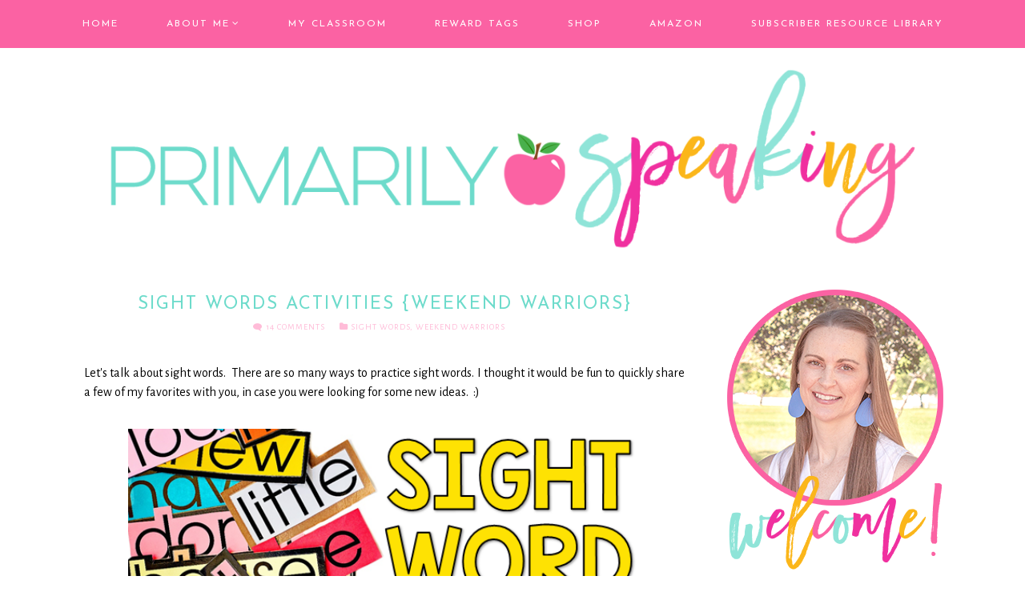

--- FILE ---
content_type: text/html; charset=UTF-8
request_url: https://www.primarily-speaking.com/2015/09/were-talking-about-sight-words-weekend.html
body_size: 21542
content:
<!DOCTYPE html>
<html class='v2' dir='ltr' xmlns='http://www.w3.org/1999/xhtml' xmlns:b='http://www.google.com/2005/gml/b' xmlns:data='http://www.google.com/2005/gml/data' xmlns:expr='http://www.google.com/2005/gml/expr'>
<head>
<link href='https://www.blogger.com/static/v1/widgets/335934321-css_bundle_v2.css' rel='stylesheet' type='text/css'/>
<script src="//ajax.googleapis.com/ajax/libs/jquery/2.0.0/jquery.min.js"></script>
<meta content='IE=10' http-equiv='X-UA-Compatible'/>
<meta content='width=device-width, initial-scale=1, maximum-scale=1' name='viewport'/>
<meta content='text/html; charset=UTF-8' http-equiv='Content-Type'/>
<meta content='blogger' name='generator'/>
<link href='https://www.primarily-speaking.com/favicon.ico' rel='icon' type='image/x-icon'/>
<link href='https://www.primarily-speaking.com/2015/09/were-talking-about-sight-words-weekend.html' rel='canonical'/>
<link rel="alternate" type="application/atom+xml" title="Primarily Speaking - Atom" href="https://www.primarily-speaking.com/feeds/posts/default" />
<link rel="alternate" type="application/rss+xml" title="Primarily Speaking - RSS" href="https://www.primarily-speaking.com/feeds/posts/default?alt=rss" />
<link rel="service.post" type="application/atom+xml" title="Primarily Speaking - Atom" href="https://www.blogger.com/feeds/8582967699778058946/posts/default" />

<link rel="alternate" type="application/atom+xml" title="Primarily Speaking - Atom" href="https://www.primarily-speaking.com/feeds/4745981330954897502/comments/default" />
<!--Can't find substitution for tag [blog.ieCssRetrofitLinks]-->
<link href='https://blogger.googleusercontent.com/img/b/R29vZ2xl/AVvXsEgBGUNtVURbsD6wnQyh55vYqgoflfmk1GTSsLLROEml6r-Qa7ElCq9LWJ-h-rvMsCApfwIemjPaoR-WmuCUahHKrxKSyPqAytSO9xpiJFI_C7L_0rGX7tO0-2OkUDU8VLZGIBOyJHsey5U/s640/sight+word+horizontal.png' rel='image_src'/>
<meta content='https://www.primarily-speaking.com/2015/09/were-talking-about-sight-words-weekend.html' property='og:url'/>
<meta content='Sight Words Activities {Weekend Warriors}' property='og:title'/>
<meta content='   Let&#39;s talk about sight words.  There are so many ways to practice sight words. I thought it would be fun to quickly share a few of my fav...' property='og:description'/>
<meta content='https://blogger.googleusercontent.com/img/b/R29vZ2xl/AVvXsEgBGUNtVURbsD6wnQyh55vYqgoflfmk1GTSsLLROEml6r-Qa7ElCq9LWJ-h-rvMsCApfwIemjPaoR-WmuCUahHKrxKSyPqAytSO9xpiJFI_C7L_0rGX7tO0-2OkUDU8VLZGIBOyJHsey5U/w1200-h630-p-k-no-nu/sight+word+horizontal.png' property='og:image'/>
<!-- SEO TAGS _____________________________________________________ -->
<meta content='Sight Words Activities {Weekend Warriors}' name='keywords'/>
<title>Sight Words Activities {Weekend Warriors} | Primarily Speaking</title>
<!-- END SEO TAGS _____________________________________________________ -->
<!-- OPTIMIZE SHARING ON SOCIAL MEDIA _____________________________________________________ -->
<meta content='https://www.primarily-speaking.com/2015/09/were-talking-about-sight-words-weekend.html' property='og:url'/>
<meta content='Primarily Speaking' property='og:site_name'/>
<meta content='Sight Words Activities {Weekend Warriors}' property='og:title'/>
<meta content='article' property='og:type'/>
<meta content='https://blogger.googleusercontent.com/img/b/R29vZ2xl/AVvXsEgBGUNtVURbsD6wnQyh55vYqgoflfmk1GTSsLLROEml6r-Qa7ElCq9LWJ-h-rvMsCApfwIemjPaoR-WmuCUahHKrxKSyPqAytSO9xpiJFI_C7L_0rGX7tO0-2OkUDU8VLZGIBOyJHsey5U/s640/sight+word+horizontal.png' property='og:image'/>
<meta content=' ' property='og:description'/>
<!-- END OPTIMIZE SHARING ON SOCIAL MEDIA _____________________________________________________ -->
<link href='https://fonts.googleapis.com/css?family=Alegreya+Sans:400,400italic,300,300italic,500,500italic,700,700italic|Josefin Sans:400,700|Josefin+Sans:400,600,400italic,600italic,700,700italic,300,300italic|Hammersmith+One' rel='stylesheet' type='text/css'/>
<link href='https://maxcdn.bootstrapcdn.com/font-awesome/4.4.0/css/font-awesome.min.css' rel='stylesheet'/>
<script src='https://ajax.googleapis.com/ajax/libs/jquery/1.11.2/jquery.min.js'></script>
<style type='text/css'>@font-face{font-family:'EB Garamond';font-style:normal;font-weight:400;font-display:swap;src:url(//fonts.gstatic.com/s/ebgaramond/v32/SlGDmQSNjdsmc35JDF1K5E55YMjF_7DPuGi-6_RkCY9_WamXgHlIbvw.woff2)format('woff2');unicode-range:U+0460-052F,U+1C80-1C8A,U+20B4,U+2DE0-2DFF,U+A640-A69F,U+FE2E-FE2F;}@font-face{font-family:'EB Garamond';font-style:normal;font-weight:400;font-display:swap;src:url(//fonts.gstatic.com/s/ebgaramond/v32/SlGDmQSNjdsmc35JDF1K5E55YMjF_7DPuGi-6_RkAI9_WamXgHlIbvw.woff2)format('woff2');unicode-range:U+0301,U+0400-045F,U+0490-0491,U+04B0-04B1,U+2116;}@font-face{font-family:'EB Garamond';font-style:normal;font-weight:400;font-display:swap;src:url(//fonts.gstatic.com/s/ebgaramond/v32/SlGDmQSNjdsmc35JDF1K5E55YMjF_7DPuGi-6_RkCI9_WamXgHlIbvw.woff2)format('woff2');unicode-range:U+1F00-1FFF;}@font-face{font-family:'EB Garamond';font-style:normal;font-weight:400;font-display:swap;src:url(//fonts.gstatic.com/s/ebgaramond/v32/SlGDmQSNjdsmc35JDF1K5E55YMjF_7DPuGi-6_RkB49_WamXgHlIbvw.woff2)format('woff2');unicode-range:U+0370-0377,U+037A-037F,U+0384-038A,U+038C,U+038E-03A1,U+03A3-03FF;}@font-face{font-family:'EB Garamond';font-style:normal;font-weight:400;font-display:swap;src:url(//fonts.gstatic.com/s/ebgaramond/v32/SlGDmQSNjdsmc35JDF1K5E55YMjF_7DPuGi-6_RkC49_WamXgHlIbvw.woff2)format('woff2');unicode-range:U+0102-0103,U+0110-0111,U+0128-0129,U+0168-0169,U+01A0-01A1,U+01AF-01B0,U+0300-0301,U+0303-0304,U+0308-0309,U+0323,U+0329,U+1EA0-1EF9,U+20AB;}@font-face{font-family:'EB Garamond';font-style:normal;font-weight:400;font-display:swap;src:url(//fonts.gstatic.com/s/ebgaramond/v32/SlGDmQSNjdsmc35JDF1K5E55YMjF_7DPuGi-6_RkCo9_WamXgHlIbvw.woff2)format('woff2');unicode-range:U+0100-02BA,U+02BD-02C5,U+02C7-02CC,U+02CE-02D7,U+02DD-02FF,U+0304,U+0308,U+0329,U+1D00-1DBF,U+1E00-1E9F,U+1EF2-1EFF,U+2020,U+20A0-20AB,U+20AD-20C0,U+2113,U+2C60-2C7F,U+A720-A7FF;}@font-face{font-family:'EB Garamond';font-style:normal;font-weight:400;font-display:swap;src:url(//fonts.gstatic.com/s/ebgaramond/v32/SlGDmQSNjdsmc35JDF1K5E55YMjF_7DPuGi-6_RkBI9_WamXgHlI.woff2)format('woff2');unicode-range:U+0000-00FF,U+0131,U+0152-0153,U+02BB-02BC,U+02C6,U+02DA,U+02DC,U+0304,U+0308,U+0329,U+2000-206F,U+20AC,U+2122,U+2191,U+2193,U+2212,U+2215,U+FEFF,U+FFFD;}@font-face{font-family:'Josefin Sans';font-style:normal;font-weight:400;font-display:swap;src:url(//fonts.gstatic.com/s/josefinsans/v34/Qw3PZQNVED7rKGKxtqIqX5E-AVSJrOCfjY46_DjQbMlhLybpUVzEEaq2.woff2)format('woff2');unicode-range:U+0102-0103,U+0110-0111,U+0128-0129,U+0168-0169,U+01A0-01A1,U+01AF-01B0,U+0300-0301,U+0303-0304,U+0308-0309,U+0323,U+0329,U+1EA0-1EF9,U+20AB;}@font-face{font-family:'Josefin Sans';font-style:normal;font-weight:400;font-display:swap;src:url(//fonts.gstatic.com/s/josefinsans/v34/Qw3PZQNVED7rKGKxtqIqX5E-AVSJrOCfjY46_DjQbMhhLybpUVzEEaq2.woff2)format('woff2');unicode-range:U+0100-02BA,U+02BD-02C5,U+02C7-02CC,U+02CE-02D7,U+02DD-02FF,U+0304,U+0308,U+0329,U+1D00-1DBF,U+1E00-1E9F,U+1EF2-1EFF,U+2020,U+20A0-20AB,U+20AD-20C0,U+2113,U+2C60-2C7F,U+A720-A7FF;}@font-face{font-family:'Josefin Sans';font-style:normal;font-weight:400;font-display:swap;src:url(//fonts.gstatic.com/s/josefinsans/v34/Qw3PZQNVED7rKGKxtqIqX5E-AVSJrOCfjY46_DjQbMZhLybpUVzEEQ.woff2)format('woff2');unicode-range:U+0000-00FF,U+0131,U+0152-0153,U+02BB-02BC,U+02C6,U+02DA,U+02DC,U+0304,U+0308,U+0329,U+2000-206F,U+20AC,U+2122,U+2191,U+2193,U+2212,U+2215,U+FEFF,U+FFFD;}</style>
<style id='page-skin-1' type='text/css'><!--
/*
_________________________________________________________________________________________________________________
Name    : Shel
Designer: EFLAIR DESIGN
URL     : http://eflairdesign.com
Date    : Jan 2016
Version : 1.0
Notes   : For help with installation or other questions, please visit http://eflairdesign.com/support
_________________________________________________________________________________________________________________
===================
Variable Definitons
===================
<Group description="Backgrounds" selector="body">
<Variable name="body.background.color" description="Outer Background" type="color" default="#ffffff"/>
<Variable name="post.background.color" description="Post Background" type="color" default="#ffffff"/>
<Variable name="header.background.color" description="Header Background" type="color" default="transparent"/>
</Group>
<Variable name="body.background" description="Body Background" type="background" color="#ffffff" default="$(color) none repeat scroll top left"/>
<Variable name="body.background.override" description="Body Background Override" type="string" default=""/>
<Group description="Blog Header">
<Variable name="blog.title.font" description="Blog Title Font" type="font" default="normal lighter 60px 'Alegreya Sans', serif"/>
<Variable name="blog.title.color" description="Blog Title Color" type="color" default="#444" />
<Variable name="blog.description.font" description="Blog Description Font" type="font" default="italic normal 24px 'Meddon', sans-serif"/>
<Variable name="blog.description.color" description="Blog Description Color" type="color" default="#777" />
</Group>
<Group description="Navbar">
<Variable name="nav.background.color" description="Background Color" type="color" default="#f7f7f7"/>
<Variable name="nav.link.font" description="Link Font" type="font" default="normal normal 10px 'Alegreya Sans', sans-serif"/>
<Variable name="nav.link.color" description="Link Color" type="color" default="#444" />
<Variable name="nav.link.hover.color" description="Link Hover Color" type="color" default="#333" />
<Variable name="nav.link.hover.background.color" description="Link Hover Background Color" type="color" default="#c6c2c2" />
<Variable name="nav.dropdown.background.color" description="Dropdown Background Color" type="color" default="#c6c2c2"/>
</Group>
<Group description="Social Media Icons">
<Variable name="social.icons.color" description="Social Icon Color" type="color" default="#444" />
<Variable name="social.icons.hover.color" description="Social Icon Hover Color" type="color" default="#f7f7f7" />
<Variable name="social.icons.size" description="Social Icon Size" type="font" default="normal normal 20px 'Roboto Condensed', arial, sans-serif"/>
</Group>
<Group description="Images">
<Variable name="post.img.border.color" description="Post Image Border Color" type="color" default="#f7f7f7" />
<Variable name="sidebar.img.border.color" description="Sidebar Image Border Color" type="color" default="#f7f7f7" />
</Group>
<Group description="Posts">
<Variable name="post.title.font" description="Post Title Font" type="font" default="normal normal 18px 'Alegreya Sans', 'News Cycle', serif"/>
<Variable name="post.title.color" description="Post Title Color" type="color" default="#444" />
<Variable name="header.meta.font" description="Meta Data Font" type="font" default="normal normal 13px 'Alegreya Sans', 'News Cycle', serif"/>
<Variable name="header.meta.color" description="Meta Data Color" type="color" default="#555" />
<Variable name="date.font" description="Date Font" type="font" default="normal normal 13px 'Alegreya Sans', sans-serif"/>
<Variable name="date.font.color" description="Date Font Color" type="color" default="#444" />
<Variable name="date.background.color" description="Date Background Color" type="color" default="transparent" />
<Variable name="post.font" description="Post Font" type="font" default="normal normal 15px 'EB Garamond', arial, sans-serif"/>
<Variable name="post.font.color" description="Post Font Color" type="color" default="#444" />
<Variable name="post.bottom.border.color" description="Post Bottom Border Color" type="color" default="#f7f7f7" />
</Group>
<Group description="Links">
<Variable name="link.font" description="Link Font" type="font" default="normal normal 13px 'Alegreya Sans', arial, sans-serif"/>
<Variable name="link.color" description="Link Color" type="color" default="#665b5f"/>
<Variable name="link.hover.color" description="Link Hover Color" type="color" default="#444"/>
</Group>
<Group description="Blockquotes">
<Variable name="blockquote.font" description="Blockquote Font" type="font" default="italic normal 13px 'Alegreya Sans', serif"/>
<Variable name="blockquote.font.color" description="Blockquote Font Color" type="color" default="#444" />
<Variable name="blockquote.border.color" description="Blockquote Border Color" type="color" default="#FFF" />
<Variable name="blockquote.background.color" description="Blockquote Background Color" type="color" default="#f7f7f7" />
</Group>
<Group description="Read More Link">
<Variable name="jumplink.font" description="Read More Font" type="font" default="bold normal 12px 'Alegreya Sans', sans-serif"/>
<Variable name="jumplink.font.color" description="Read More Font Color" type="color" default="#444" />
<Variable name="jumplink.background.color" description="Read More Background Color" type="color" default="#f7f7f7" />
<Variable name="jumplink.hover.font.color" description="Read More Hover Font Color" type="color" default="#444" />
<Variable name="jumplink.hover.background.color" description="Read More Background Hover Color" type="color" default="#c6c2c2" />
</Group>
<Group description="Comments">
<Variable name="comments.header.font" description="Comments Header Font" type="font" default="normal normal 16px 'Alegreya Sans', arial, sans-serif"/>
<Variable name="comments.header.font.color" description="Post Footer Color" type="color" default="#444"/>
<Variable name="comment.background.color" description="Comment Background Color" type="color" default="transparent"/>
<Variable name="comment.border.color" description="Comment Border Color" type="color" default="#f7f7f7"/>
<Variable name="comment.font.color" description="Comment Font Color" type="color" default="#444"/>
<Variable name="comment.font" description="Comment Font" type="font" default="normal normal 12px 'EB Garamond', arial, sans-serif"/>
<Variable name="comment.date.color" description="Comment Date Color" type="color" default="#444"/>
<Variable name="comment.date.font" description="Comment Date Font" type="font" default="italic normal 11px 'Alegreya Sans', arial, sans-serif"/>
</Group>
<Group description="Sidebar">
<Variable name="sidebar.title.font" description="Widget Title Font" type="font" default="bold normal 11px 'Josefin Sans', sans-serif"/>
<Variable name="sidebar.title.color" description="Title Color" type="color" default="#444" />
<Variable name="sidebar.title.background.color" description="Title Background Color" type="color" default="#f7f7f7" />
<Variable name="sidebar.font" description="Widget Font" type="font" default="normal normal 14px 'EB Garamond', sans-serif"/>
<Variable name="sidebar.font.color" description="Widget Font Color" type="color" default="#444" />
</Group>
<Group description="Labels">
<Variable name="label.font" description="Label Font" type="font" default="normal normal 11px 'Josefin Sans', serif"/>
<Variable name="label.font.color" description="Label Font Color" type="color" default="#444" />
<Variable name="label.background.color" description="Label Background Color" type="color" default="#f7f7f7" />
<Variable name="label.font.hover.color" description="Label Font Hover Color" type="color" default="#444" />
<Variable name="label.background.hover.color" description="Label Background Hover Color" type="color" default="#c6c2c2" />
</Group>
<Group description="Forms">
<Variable name="emailform.font" description="Form Font" type="font" default="bold normal 9px 'Alegreya Sans', serif"/>
<Variable name="emailform.font.color" description="Form Font Color" type="color" default="#444" />
<Variable name="emailform.border.color" description="Form Border Color" type="color" default="#444" />
<Variable name="emailform.submit.background.color" description="Form Submit Background Color" type="color" default="#f7f7f7" />
<Variable name="emailform.submit.font.color" description="Form Submit Font Color" type="color" default="#444" />
<Variable name="emailform.submit.font.hover.color" description="Form Submit Font Hover Color" type="color" default="#444" />
<Variable name="emailform.submit.background.hover.color" description="Form Submit Background Hover Color" type="color" default="#c6c2c2" />
</Group>
<Group description="Footer">
<Variable name="footer.font" description="Footer Font" type="font" default="normal normal 13px 'Alegreya Sans', serif"/>
<Variable name="footer.font.color" description="Footer Font Color" type="color" default="#444" />
</Group>
*/
/*********************************************************************
BODY STYLES
*********************************************************************/
::selection, p::selection, .post-body::selection, .post-body p::selection {
background: #444;
color: #fff;
}
::-moz-selection, p::-moz-selection, .post-body::-moz-selection, .post-body p::-moz-selection {
background: #444;
color: #fff;
}
body, html {
margin: 0;
padding: 0;
}
html {
overflow-x: hidden !important;
}
body {
background: #ffffff none repeat scroll top left;
;
line-height: 18px;
}
a, a:link, a:visited, a:active {
font: normal normal 16px 'Alegreya Sans', arial, sans-serif;
color: #6ddbcb;
-o-transition: color 0.5s linear;
-moz-transition: color 0.5s linear;
-khtml-transition: color 0.5s linear;
-webkit-transition: color 0.5s linear;
-ms-transition: color 0.5s linear;
transition: color 0.5s linear;
-o-transition: background 0.5s linear;
-moz-transition: background 0.5s linear;
-khtml-transition: background 0.5s linear;
-webkit-transition: background 0.5s linear;
-ms-transition: background 0.5s linear;
transition: background 0.5s linear;
text-decoration: none;
}
a:hover {
color: #8fe4d8;
}
img{
transition:all 400ms ease-in-out;-webkit-transition:all 400ms ease-in-out;-moz-transition:all 400ms ease-in-out;-o-transition:all 400ms ease-in-out;-ms-transition:all 400ms ease-in-out; }
img:hover{
opacity:.7;filter:alpha(opacity=70);-moz-opacity:.7;-khtml-opacity:.7}
/*********************************************************************
HEADER
*********************************************************************/
.Header h1, .Header h1 a, .Header h1 a:visited, .Header h1 a:active, .Header h1 a:hover {
text-align: center;
margin: auto;
margin-top: 40px;
font: bold normal 52px 'Josefin Sans', sans-serif;
color: #444444;
text-decoration: none;
text-transform: uppercase;
letter-spacing: 8px;
}
.Header .description {
text-align: center;
margin: auto;
font: italic normal 24px 'Alegreya Sans', sans-serif;
color: #ffffff;
}
#header-inner {text-align: center !important; margin: auto;}
#header {margin:auto; margin-top: 30px; margin-bottom: -10px;}
/*********************************************************************
NAVBAR AND SOCIAL MEDIA
*********************************************************************/
#topnav {
background-color: #fb62a3;
height: 60px !important;
}
#topnav ul li a {
text-transform: uppercase;
letter-spacing: 2px;
line-height: 60px!important;
height: 60px;
}
#topnav ul li a, #nav ul li a:visited, #nav ul li a:active {
font: normal normal 12px 'Josefin Sans', sans-serif;
color: #ffffff;
text-decoration: none;
-o-transition: color 0.5s linear;
-moz-transition: color 0.5s linear;
-khtml-transition: color 0.5s linear;
-webkit-transition: color 0.5s linear;
-ms-transition: color 0.5s linear;
transition: color 0.5s linear;
}
#topnav ul li:hover, #topnav ul li a:hover {
color: #fb62a3;
background-color: #ffffff;
text-decoration: none;
}
#topnav ul li ul li {
font: normal normal 12px 'Josefin Sans', sans-serif;
color: #ffffff;
background-color: #fb62a3;
}
/* ** Social ** */
#social-media-bar {
display: inline-block;
float: right;
padding-top: 2px;
padding-bottom: -12px;
}
.widget .social-media, .widget .social-media a, .widget .social-media a:visited, .widget .social-media a:active {
text-decoration: none;
color: #fbb61a !important;
font: normal normal 30px 'Roboto Condensed', arial, sans-serif !important;
-o-transition: color 0.5s linear !important;
-moz-transition: color 0.5s linear !important;
-khtml-transition: color 0.5s linear !important;
-webkit-transition: color 0.5s linear !important;
-ms-transition: color 0.5s linear !important;
transition: color 0.5s linear !important;
}
.widget .social-media a:hover {
text-decoration: none;
color: #6ddbcb!important;
}
/*********************************************************************
POSTS
*********************************************************************/
h3.post-title {
font: normal normal 22px 'Josefin Sans', sans-serif;
color: #6ddbcb;
text-transform: uppercase;
letter-spacing: 2px;
margin: auto;
margin-bottom: 10px;
margin-top: 10px;
text-align: center;
}
h3.post-title a, h3.post-title a:visited, h3.post-title a:active, h3.post-title a:hover {
text-decoration: none;
color: #6ddbcb;
font: normal normal 22px 'Josefin Sans', sans-serif;
}
a.comment-count {
font-weight: bold;
text-transform: uppercase;
font-size: 20px;
}
h2.date-header {
font: italic normal 12px 'Alegreya Sans', sans-serif;
color: #ffbcd8;
background-color: #ffffff;
}
.date-header {
font: italic normal 12px 'Alegreya Sans', sans-serif;
color: #ffbcd8;
background-color: #ffffff;
display: block;
margin: auto !important;
text-align: center !important;
letter-spacing: 1px;
}
.header-meta, .header-meta a, .header-meta a:visited {
font: normal normal 11px 'Alegreya Sans', 'News Cycle', serif;
color: #ffbcd8;
text-align: center;
margin: auto;
margin-bottom: 15px;
text-transform: uppercase;
letter-spacing: 1px;
}
.post-body {
font: normal normal 16px 'Alegreya Sans','EB Garamond', 'Open Sans', arial, sans-serif;
color: #000000;
line-height: 1.5em;
text-align: justify;
background: #ffffff;
padding-bottom: 50px;
border-bottom: 1px solid #fb62a3;
}
.post-body-content {
}
.post img {
max-width: 95%;
display:block;
height: auto;
border: 10px solid #ffffff;
}
blockquote {
background: #f7f7f7;
border-left: 5px solid #FFFFFF;
color: #6ddbcb;
font: italic normal 13px 'Alegreya Sans', serif;
margin-left: 20px;
padding: 30px;
line-height: 1.5em;
}
.readmore {
text-align: center !important;
margin-top: 10px;
}
.readmore a, .readmore a:visited {
font: bold normal 12px 'Josefin Sans', sans-serif;
color: #ffffff;
background-color: #fbb61a;
margin: auto;
text-transform: uppercase;
letter-spacing: 2px;
padding: 10px 20px;
}
.readmore a:hover {
color: #ffffff;
background-color: #fbb61a;
}
/* ** Post thumbnails for excerpts on homepage ** */
.posts-thumb {
position: relative;
overflow: hidden;
}
.posts-thumb img {
position: absolute;
left: 50%;
top: 50%;
height: 100%;
width: auto;
-webkit-transform: translate(-50%,-50%);
-ms-transform: translate(-50%,-50%);
transform: translate(-50%,-50%);
}
.posts-thumb img.portrait {
width: 100%;
height: auto;
}
.post-footer-author {
float: left;
display: inline-block;
}
.post-footer-comments {
float: left;
display: inline-block;
}
.post-footer-labels {
float: left;
display: inline-block;
}
.post-footer-share {
float: right;
display: inline-block;
margin-top: 15px;
}
.post-body img{
transition:all 400ms ease-in-out;-webkit-transition:all 400ms ease-in-out;-moz-transition:all 400ms ease-in-out;-o-transition:all 400ms ease-in-out;-ms-transition:all 400ms ease-in-out;
}
.post-body img:hover{
opacity:.7;filter:alpha(opacity=70);-moz-opacity:.7;-khtml-opacity:.7}
.feed-links {
font: normal normal 16px 'Alegreya Sans','EB Garamond', 'Open Sans', arial, sans-serif;
color: #000000;
}
/* Search results */
.status-msg-body, .status-msg-wrap {
font: normal normal 16px 'Alegreya Sans','EB Garamond', 'Open Sans', arial, sans-serif;
color: #000000;
background-color: #fff!important;
padding: 10px;
width: 100% !important;
font-size: 13px;
}
.blog-pager .home-link {
visibility: hidden;
display: none;
}
/* Search heading */
.status-msg-body, .status-msg-wrap {
background: #ffffff none repeat scroll top left !important;
}
/*********************************************************************
COMMENTS
*********************************************************************/
.comments h4 {
font: normal normal 16px 'Alegreya Sans', arial, sans-serif;
color: #000000;
text-transform: uppercase;
letter-spacing: 3px;
}
.comments .comment-block {
background: transparent;
color: #000000;
font: normal normal 13px 'Alegreya Sans', arial, sans-serif;
border: 1px solid #fb62a3;
position: relative;
margin-top: 0px;
margin-left: 60px;
padding: 10px;
}
.comment-thread li .comment-block:before {
position: absolute;
display: block;
left: -26px;
color: #fb62a3;
content: "\25C4";
font-size: 30px;
}
.comments .avatar-image-container {
width: 35px;
height: 35px;
max-height: 35px;
margin: 10px 0px 0 -5px;
padding: 0px;
border: 1px solid #fb62a3;
}
.comments .avatar-image-container img {
overflow:hidden;
width: 35px;
height: 35px;
max-width: 35px;
border: 0 !important;
}
.comments .comment-thread.inline-thread {
background: none;
}
.comments .continue {
border-top: 0px solid transparent;
}
.comments .comments-content .datetime, .comments .comments-content .datetime a {
float: right;
font: italic normal 11px 'Alegreya Sans', arial, sans-serif;
color: #ffbcd8;
}
.comments .comments-content .user a, .comments .comments-content .user{
font-size: 14px;
color: #000000;
font-weight: bold;
text-transform: uppercase;
letter-spacing: 2px;
}
.comments .comments-content .datetime a:hover{
color: #444;
text-decoration: none;
}
.comments .comments-content .comment:first-child {
padding-top: 0px;
}
.comments .comments-content .comment {
margin-bottom: 0px;
padding-bottom: 0px;
}
.comments .continue a {
padding: 0px;
}
.comments .comments-content .icon.blog-author {
background-image: none;
}
/* delete/reply */
.comments .comment .comment-actions a {
float: right;
padding-right: 10px;
margin-top: 15px;
font-size: 10px;
text-transform: uppercase;
font-weight: bold;
letter-spacing: 2px;
}
/* hide extra reply link */
.comments .continue a {
visibility: hidden;
display: none;
}
#allHolder {
margin-top: 20px !important;
}
/* Anonymous Avatar */
.avatar-image-container.avatar-stock img {
background:url(https://lh3.googleusercontent.com/blogger_img_proxy/AEn0k_s6m1Vay1gx0Ux56r7kZALLsX-c8ugIt2H5RKKLjwMkaDUrx0wmiVKKRdGFtRDsSl-EWN89PNCf_yGjVf9_Sh3eFSDOka9qxjArK5_Wnf0JnV2EFgZXWjFKoyoOUhmpAtd-Dr3kMDVEE4WiqA=s0-d) no-repeat center center;
width:35px; height:35px;
}
.comments {
background-color: #FFF;
padding: 50px;
margin-top: 0px;
}
#commentsHolder {
margin-top: 30px;
}
.comments .comments-content .comment-replies {
margin-top: 50px;
}
#commentBodyField {
color: #000000 !important;
font: normal normal 13px 'Alegreya Sans', arial, sans-serif !important;
border: 1px solid #fb62a3 !important;
}
/*********************************************************************
SIDEBAR
*********************************************************************/
.sidebar, .sidebar a, .sidebar a:link, .sidebar a:visited {
font: normal normal 16px 'Alegreya Sans', sans-serif;
color: #8fe4d8;
letter-spacing: 1px;
}
.sidebar h2 {
font: bold normal 11px 'Josefin Sans', sans-serif;
color: #ffffff;
background-color: #fb62a3;
text-align: center;
text-transform: uppercase;
padding: 10px 25px;
letter-spacing: 3px;
margin-bottom: 10px;
}
.sidebar .widget {
padding-bottom: 25px;
margin-bottom: 25px;
}
.sidebar .widget ul {
list-style-type: none;
list-style: none;
margin-left: -15px;
}
#sidebar-right-wrapper .widget-content {
text-align: center;
font: normal normal 16px 'Alegreya Sans', sans-serif !important;
color: #8fe4d8 !important;
}
#sidebar-right-wrapper img {
max-width: 100%;
display:block;
height: auto;
margin-left: auto;
margin-right: auto;
border: 3px solid #ffffff;
}
.PopularPosts .item-title {
font-weight: bold;
background-color: #fff;
color: #fb62a3 !important;
}
.sidebar li {
display: block;
margin: auto;
}
/*********************************************************************
SEARCH BOX
*********************************************************************/
#search {
margin: auto;
text-align: center;
border: 1px solid #fbb61a;
background: transparent url(https://blogger.googleusercontent.com/img/b/R29vZ2xl/AVvXsEid87E8xJ6rDSu8uAdK8W6l2__AX78MY_RbT5mGCyRFhyphenhyphenrjuC5MNo3kx_-2nUMB2E9-cy7hoO8EcPC0cjWc_Vz4ZNuxWb6zvdVEJI_N3Lfg-E6SAnCMQ2H4Y-_Q68mPCU0RU3AbdB_r-eY/s1600/search-gray.png) 98% 50% no-repeat;
text-align: left;
padding: 8px 24px 6px 6px;
width: 75%;
height: 18px;
}
#search #s {
font: bold normal 9px 'Alegreya Sans', serif;
color: #000000;
border: 0;
width: 100%;
padding: 0;
margin: 0;
outline: none;
letter-spacing: 3px;
}
input#s {
background: transparent;
}
/*********************************************************************
LABELS
*********************************************************************/
#sidebar-right-wrapper .Label li {
color: normal normal 14px 'Josefin Sans', serif;
font: #ffffff;
transition: all 0.3s ease 0s;
letter-spacing: 2px !important;
}
#sidebar-right-wrapper .Label li:hover {
}
#sidebar-right-wrapper .cloud-label-widget-content {
margin-top: 5px;
margin-bottom: 5px;
}
.Label li:hover  {
-o-transition: color 0.5s linear;
-moz-transition: color 0.5s linear;
-khtml-transition: color 0.5s linear;
-webkit-transition: color 0.5s linear;
-ms-transition: color 0.5s linear;
transition: color 0.5s linear;
-o-transition: background 0.5s linear;
-moz-transition: background 0.5s linear;
-khtml-transition: background 0.5s linear;
-webkit-transition: background 0.5s linear;
-ms-transition: background 0.5s linear;
transition: background 0.5s linear;
background: #8fe4d8!important;
}
.Label a, .Label a:visited {
font: normal normal 14px 'Josefin Sans', serif !important;
color: #ffffff!important;
text-transform: uppercase;
letter-spacing: 2px;
}
.Label li {
font: normal normal 14px 'Josefin Sans', serif !important;
color: #ffffff!important;
background: #8fe4d8!important;
display: block;
padding: 15px 25px;
margin: 2px auto;
text-transform: uppercase;
letter-spacing: 2px;
}
/*********************************************************************
FOLLOW BY EMAIL FORM
*********************************************************************/
.FollowByEmail {
padding: 0;
-webkit-border-radius: 0;
-moz-border-radius: 0;
border-radius: 0;
margin: 0 auto;
}
.FollowByEmail .follow-by-email-inner .follow-by-email-address, input.gsc-input {
height: 30px;
font:bold normal 9px 'Alegreya Sans', serif !important;
color: #000000 !important;
letter-spacing: 3px;
border: none;
padding: 0;
margin: 20px 5px 10px;
text-align:center;
border: 1px solid #fbb61a;
-webkit-border-radius: 0;
-moz-border-radius: 0;
border-radius: 0;
width: 90%;
margin: auto;
}
.FollowByEmail .follow-by-email-inner .follow-by-email-address:focus {
border: 1px solid #fbb61a;
}
.FollowByEmail .follow-by-email-inner .follow-by-email-submit, input.gsc-search-button {
margin:auto;
border: 0;
color:#ffffff!important;
background-color:#fbb61a;
font: bold normal 9px 'Alegreya Sans', serif;
text-transform: uppercase;
font-weight: bold !important;
letter-spacing: 3px;
height: 32px;
z-index: 0;
-webkit-border-radius: 0;
-moz-border-radius: 0;
border-radius: 0;
transition: all 0.5s ease-in-out;
-moz-transition: all 0.5s ease-in-out;
-webkit-transition: all 0.5s ease-in-out;
-o-transition: all 0.5s ease-in-out;
-ms-transition: all 0.5s ease-in-out;
width: 90%;
margin-top: 5px;
}
input.gsc-search-button {
width: 100% !important;
padding-left: 5px; padding-right: 5px;
}
.follow-by-email-inner .follow-by-email-submit:hover, input.gsc-search-button:hover {
background: #ffffff;
color: #fbb61a;
}
.follow-by-email-inner td{
display: block;
width: 100%;
}
.FollowByEmail .follow-by-email-inner input {
font: bold normal 9px 'Alegreya Sans', serif;
color: #000000;
letter-spacing: 3px;
}
fieldset {
border: 0!important;
}
input.follow-by-email-address {
background: transparent;
}
/*********************************************************************
HIDDEN WIDGETS
*********************************************************************/
#Attribution1 {
display: none !important;
visibility: hidden !important;
}
#Navbar1 {
display: none !important;
visibility: hidden !important;
}
/*********************************************************************
FOOTER
*********************************************************************/
#footer {
margin-top: 20px;
margin: auto;
text-align: center;
}
#footer, #footer a, #footer a:link, #footer a:visited, #footer a:active {
font: normal normal 13px 'Alegreya Sans', serif;
color: #000000;
text-transform: uppercase;
letter-spacing: 3px;
}
#scrolltop a, #scrolltop a:link, #scrolltop a:visited, #scrolltop a:active {
font: bold normal 12px 'Josefin Sans', sans-serif;
color: #ffffff;
padding: 10px;
text-transform: uppercase;
letter-spacing: 2px;
}
#scrolltop a:hover {
color: #ffffff;
}
#credit, #credit a, #credit a:visited {
font-size: 11px !important;
text-transform: uppercase;
}
/*********************************************************************
DIVS
*********************************************************************/
#container {
width: 1100px;
margin: auto;
}
#header {
background: #ffffff;
width: 100%;
padding-top: 10px;
padding-bottom: 30px;
}
#content {
}
#content, #top-bar-content {
overflow: hidden;
width: 1100px;
}
#main-wrapper {
float: left;
padding-right: 5px;
}
#sidebar-right-wrapper {
float: right;
width: 310px;
padding-left: 5px;
}
#header-inner img {
max-width: 95%;
height: auto;
margin-left: auto;
margin-right: auto; }.post img {
display: inline; }
--></style>
<!-- SUPPORT WIDTH SLIDERS AND BLOGGER LAYOUT STYLE _____________________________________________________ -->
<style id='template-skin-1' type='text/css'><!--
#main-wrapper-bg {
margin-right:-300px;
}
#content-wrapper {
margin-right: 300px;
}
#main-wrapper, #topnav-inner, #mainnav-inner {
max-width: 780px;
}
#sidebar-right-wrapper {
width: 300px;
}
/*********************************************************************
LAYOUT INSIDE BLOGGER
*********************************************************************/
body#layout div.section {
font-size: 10px;
font-weight: bold;
}
body#layout .locked-widget .widget-content, body#layout .widget-content {
font-size: 30px;
}
body#layout #container {
background-color: #f2f2f2;
}
body#layout #topnav-container .locked-widget .widget-content, body#layout #topnav-container div.section, body#layout #social-media-bar div.section, body#layout #social-media-bar .widget-content {
background-color: #fff;
color: #444;
font-family: 'Open Sans Condensed', arial, sans-serif;
text-transform: uppercase;
}
body#layout div.section, body#layout #topnav div.section, body#layout #social-media-bar div.section, body#layout #header div.section, body#layout #main-wrapper div.section, body#layout #sidebar-right-wrapper div.section, body#layout #footer div.section {
border: 5px solid #fb913f;
}
body#layout #topnav .locked-widget .widget-content, body#layout #social-media-bar .widget-content, body#layout #header .locked-widget .widget-content, body#layout #header .widget-content, body#layout #footer .locked-widget .widget-content, body#layout #footer .widget-content {
border: 0;
}
body#layout .draggable-widget .widget-wrap2 {
background: transparent;
}
body#layout #topnav {
margin-top: 80px;
width: 100%;
}
body#layout .widget-content {
border: 0;
}
body#layout #topnav-container {
width: 65%;
}
body#layout #social-media-bar {
width: 35%;
margin-top: -8px;
}
body#layout #header .locked-widget .widget-content, body#layout #header div.section, body#layout #header .widget-content {
background-color: #fff;
color: #444;
font-family: 'Open Sans Condensed', arial, sans-serif;
text-transform: uppercase;
}
body#layout #header {
margin-top: 5px;
width: 1080px;
}
body#layout #content {
margin-top: -20px;
}
body#layout #main-wrapper {
width: 700px;
}
body#layout div.section, body#layout #main-wrapper .locked-widget .widget-content, body#layout #main-wrapper div.section, body#layout #main-wrapper .widget-content, body#layout .widget-content {
background-color: #fff;
color: #444;
font-family: 'Open Sans Condensed', arial, sans-serif;
text-transform: uppercase;
}
body#layout #sidebar-right-wrapper {
width: 390px;
}
body#layout #sidebar-right-wrapper .locked-widget .widget-content, body#layout #sidebar-right-wrapper div.section, body#layout #sidebar-right-wrapper .widget-content {
background-color: #fff;
color: #444;
font-family: 'Open Sans Condensed', arial, sans-serif;
text-transform: uppercase;
}
body#layout #sidebar-right-wrapper .locked-widget .widget-content, body#layout #sidebar-right-wrapper .widget-content {
border: 2px dashed #ddd;
height: 50px;
}
body#layout #sidebar-right-wrapper .layout-title {
font-size: 16px;
letter-spacing: 1px;
}
body#layout .add_widget {
background-color: #fb913f;
}
body#layout .add_widget a{
color: #fff;
font-size: 18px;
letter-spacing: 2px;
}
body#layout .widget-content a, body#layout .widget-content a:link, body#layout .widget-content a:visited, body#layout .widget-content a:active, body#layout .widget-content a:hover {
background-color: #fb913f;
color: #fff;
font-size: 18px;
padding: 3px;
padding-left: 5px;
padding-right: 5px;
}
body#layout .editlink {
color: #fff !important;
font-size: 14px !important;
letter-spacing: 1px;
}
body#layout #footer .locked-widget .widget-content, body#layout #footer div.section, body#layout #footer .widget-content {
background-color: #fff;
color: #444;
font-family: 'Open Sans Condensed', arial, sans-serif;
text-transform: uppercase;
}
--></style>
<!-- END SUPPORT WIDTH SLIDERS AND BLOGGER LAYOUT STYLE _____________________________________________________ -->
<!-- RESPONSIVE _____________________________________________________ -->
<style>
    
    /*********************************************************************
     TABLETS
    *********************************************************************/
    @media only screen and (min-width: 961px) and (max-width: 1024px) {
      #container, #top-bar, #top-bar-content {
        width: 100% !important;
        min-width: 961px!important;
        max-width: 1024px !important;
        overflow: hidden!important;
      }

      #top-bar, #top-bar-content {
        overflow: visible!important;
      }

      #social-media-bar {
        margin-right: 0;
      }

      #content-wrapper, #main-wrapper, #main-wrapper-bg{
        width: 100%!important;
        max-width: 716px!important;
      }

      .post {
        width: 100% !important;
        max-width: 716px!important;
      }

      #sidebar-right-wrapper, .sidebar {
        width: 25% !important;
        padding-left: 3px;
        margin-left: 0;
        margin-right: 10px;
        min-width: 240px !important;
        max-width: 276px!important;
        float: left;
      }

      .sidebar .widget {
        width: 90% !important;
        min-width: 240px !important;
        max-width: 276px!important;
        text-align: center;
      }

      /* Pinterest widget */
      .rssBody li {
        float: none !important;
        margin: auto !important;
        width: 190px !important;
        height: 190px !important; 
        text-align: center;
      }

       .post img {
        max-width: 95%; 
        display:block; 
        height: auto;
       }

       blockquote {
        width: 90%;
       }

      .FollowByEmail {
        margin-left: 0!important;
      }


    }


    /*********************************************************************
     SMALL TABLETS
    *********************************************************************/
    @media only screen and (min-width: 901px) and (max-width: 960px) {
      
      #container, #top-bar, #top-bar-content {
        width: 100% !important;
        min-width: 901px!important;
        max-width: 960px !important;
        overflow: hidden!important;
      }

      #top-bar, #top-bar-content {
        overflow: visible!important;
      }

      #social-media-bar {
        margin-right: 0;
      }

      #content-wrapper, #main-wrapper, #main-wrapper-bg{
        width: 100%!important;
        min-width: 500px!important;
        max-width: 680px!important;
      }

      .post {
        width: 100% !important;
        max-width: 680px!important;
      }

      #sidebar-right-wrapper, .sidebar {
        width: 25% !important;
        padding-left: 3px;
        margin-left: 0;
        margin-right: 10px;
        min-width: 192px !important;
        max-width: 240px!important;
        float: left;
      }

      .sidebar .widget {
        width: 90% !important;
        min-width: 192px !important;
        max-width: 240px!important;
        text-align: center;
      }

      /* Pinterest widget */
      .rssBody li {
        float: none !important;
        margin: auto !important;
        width: 190px !important;
        height: 190px !important; 
        text-align: center;
      }

       .post img {
        max-width: 95%; 
        display:block; 
        height: auto;
       }

       blockquote {
        width: 90%;
       }

      .FollowByEmail {
        margin-left: 0!important;
      }


    }

    /*********************************************************************
     SMALL TABLETS
    *********************************************************************/
    @media only screen and (min-width: 768px) and (max-width: 900px) {
      
      #container, #top-bar, #top-bar-content {
        width: 100% !important;
        min-width: 768px!important;
        max-width: 800px !important;
        overflow: hidden!important;
      }

      #top-bar, #top-bar-content {
        overflow: visible!important;
      }

      #social-media-bar {
        margin-right: 0;
      }

      #content-wrapper, #main-wrapper, #main-wrapper-bg{
        width: 100%!important;
        min-width: 500px!important;
        max-width: 580px!important;
      }

      .post {
        width: 98% !important;
        max-width: 680px!important;
      }

      #sidebar-right-wrapper, .sidebar {
        width: 25% !important;
        padding-left: 3px;
        margin-left: -10px;
        min-width: 192px !important;
        max-width: 200px!important;
        float: left;
      }

      .sidebar .widget {
        width: 90% !important;
        min-width: 192px !important;
        max-width: 240px!important;
        text-align: center;
      }

      /* Pinterest widget */
      .rssBody li {
        float: none !important;
        margin: auto !important;
        width: 190px !important;
        height: 190px !important; 
        text-align: center;
      }

       .post img {
        max-width: 95%; 
        display:block; 
        height: auto;
       }

       blockquote {
        width: 90%;
       }

      .FollowByEmail {
        margin-left: 0!important;
      }


    }

    /*********************************************************************
     MOBILE
    *********************************************************************/
    @media only screen and (min-width: 480px) and (max-width: 767px)  {
      #container, #content, #main-wrapper, #main-wrapper-bg, #content-wrapper, #top-bar-content, #sidebar-right-wrapper, #header-wrapper, #footer-wrapper {
        width: 100%;
        max-width: 767px;
        overflow: hidden!important;
      }

      #top-bar, #top-bar-content {
        overflow: visible!important;
      }

      .post img {
        max-width: 95%; 
        display:block; 
        height: auto;
      }

      blockquote {
        width: 90%;
      }

      

      .sidebar .widget {
        width: 90% !important;
        text-align: center;
        margin-left: auto;
        margin-right: auto;
        overflow: hidden;

      }

      .sidebar .widget h2 {
        overflow: hidden;
      }

      .readmore{
        margin-top: 10px!important;
        margin: auto !important;
        text-align: center;
      }

       .post-body-content {
       
      }

    }

    /*********************************************************************
     MOBILE
    *********************************************************************/
    @media only screen and (min-width: 321px) and (max-width : 480px) {
      #container, #content, #main-wrapper, #main-wrapper-bg, #content-wrapper, #top-bar-content, #sidebar-right-wrapper, #header-wrapper, #footer-wrapper {
        width: 100%;
        max-width: 480px;
        overflow: hidden!important;
      }

      #top-bar, #top-bar-content {
        overflow: visible!important;
      }

      .post img {
        max-width: 95%; 
        display:block; 
        height: auto;
      }

      blockquote {
        width: 90%;
      }

      .sidebar .widget {
        width: 90% !important;
        text-align: center;
        margin-left: auto;
        margin-right: auto;
        overflow-y: hidden;
      }

      .sidebar .widget h2 {
        overflow: hidden;
      }

       h3.post-title a {
        font-size: 22px !important;
      }

      .post-body-content {
       
      }

    }

    /*********************************************************************
     SMALL MOBILE
    *********************************************************************/
    @media only screen and (max-width : 320px) {
      #container, #content, #main-wrapper, #main-wrapper-bg, #content-wrapper, #top-bar-content, #sidebar-right-wrapper, #header-wrapper, #footer-wrapper {
        width: 100%;
        max-width: 320px;
      }

      #top-bar, #top-bar-content {
        overflow: visible!important;
      }

      .post img {
        max-width: 95%; 
        display:block; 
        height: auto;
      }

      h3.post-title a {
        font-size: 22px !important;
      }

      blockquote {
        width: 90%;
      }

      #social-media-bar a {
        font-size: 12px!important;
      }

      .sidebar .widget {
        width: 100% !important;
        max-width: 380px !important;
        text-align: center;
        margin-left: auto;
        margin-right: auto;
        overflow: visible!important;
        overflow-y: hidden;
      }

      .sidebar .widget h2 {
        overflow: hidden;
      }

      .post-body-content {
        
      }
      

    } 

   
  </style>
<!-- END RESPONSIVE _____________________________________________________ -->
<!-- MENU STYLE _____________________________________________________ -->
<style>
    #topnav{
      width:100%;
      margin: 0px!important;
      padding: 0;
      height:45px;
      position: fixed;
      top: 0;
      left: 0;
      z-index: 16777271;
    }

    #topnav ul,#topnav li{
      margin:0;
      padding:0;
      list-style:none;
    }

    #topnav ul{ 
      height:45px;
      display: table;
      margin: 0 auto;
    }

    #topnav li{
      float:left;
      display:inline;
      position:relative;
    }

    #topnav a {
      display:block;
      line-height:45px;
      padding:0 30px;
      text-decoration:none;
    }

    #topnav ul li:hover a{}

    #topnav input{
      display:none;
      margin:0 0;
      padding:0 0;
      width:100%;
      height:45px;
      opacity:0;
      cursor:pointer;
    }

    #topnav label{
      font-family:'Open Sans';
      font-size:30px;
      font-weight:400;
      display:none;
      width:35px;
      height:45px;
      line-height:45px;
      text-align:center;
    }

    #topnav label span{
      font-size:13px;
      position:absolute;
      left:35px;
    }

    #topnav ul li ul{
      height:auto;
      overflow:hidden;
      position:absolute;
      z-index:99;
    }

    #topnav ul li ul li a {
      height:45px;
      line-height:45px;
      width:220px;
    }

    #topnav ul.topnav-drop {
      visibility:hidden;
      opacity:0;
      height:auto;
      overflow:hidden;
      position:absolute;
      z-index:99;
      top:10px;
      transition:all 0.3s ease-in-out;
    }

    #topnav li:hover > ul.topnav-drop {
      visibility:visible;
      opacity:1;
      top:45px;
    }

    #topnav a.dutt {
      padding:0 27px 0 14px;
    }

    #topnav a.dutt::after {
      content:"\f0d7";
      font-family:FontAwesome;
      margin:0 auto;
      width:10px;
      height:10px;
      line-height:45px;
      position:absolute;
      top:0;
      right:10px;
    }

    @media screen and (max-width:960px) {
      .Header { margin-top: 10px;}
      #topnav li:hover > ul.topnav-drop{display:block;}
      #topnav ul{border:none;}
      #topnav{position:relative;border:none;}
      #topnav ul{position:absolute;top:100%;right:0;left:0;z-index:3;height:auto;display:none;}
      #topnav ul.topnav-drop{width:100%;position:static;border:none;}
      #topnav li{display:block;float:none;width:auto;text-align:left; background: #fb62a3;}
      #topnav li a{}
      #topnav li a:hover{}
      #topnav li:hover{}
      #topnav a.dutt{font-weight: bold;}
      #topnav li:hover > a.dutt,#topnav a.dutt:hover{}
      #topnav input,#topnav label{display:inline-block;position:absolute;right:0;top:0;}
      #topnav input:after,#topnav label:after {content:"\f0c9";font-family:FontAwesome;
      font-style:normal;font-weight:normal;text-decoration:none;font-size:30px;color:#fff;
      display:inline-block;position:absolute;right:15px;top:25%;line-height:30px;}
      #topnav input{z-index:4;}
      #topnav input:checked + label{color:#444;font-weight:700}
      #topnav input:checked ~ ul{display:block}
      #topnav ul li ul li a{width:100%;}
      #topnav, #topnav input {width:100% !important; margin: 0px!important; padding: 0; position: fixed; top:0; left: 0!important; background-color: #fb62a3;}
   }
  </style>
<!-- END MENU STYLE _____________________________________________________ -->
<!-- PINTEREST WIDGET _____________________________________________________ -->
<style>
    #pinterest-gallery {
      overflow: hidden;
      width: 100%;
      list-style: none;
      margin: auto;
      text-align: center;
    }

    #pinterest-gallery li {
      display: inline-block;
      width: 115PX;
      height: 115PX;
      background-size: cover;
      margin: .1em;
      padding: 0;
      border: none;
    }

    #pinterest-gallery li a {
      -o-transition: color 0.5s linear !important;
      -moz-transition: color 0.5s linear!important;
      -khtml-transition: color 0.5s linear!important;
      -webkit-transition: color 0.5s linear!important;
      -ms-transition: color 0.5s linear!important;
      transition: color 0.5s linear!important;
      
      -o-transition: background 0.5s linear!important;
      -moz-transition: background 0.5s linear!important;
      -khtml-transition: background 0.5s linear!important;
      -webkit-transition: background 0.5s linear!important;
      -ms-transition: background 0.5s linear!important;
      transition: background 0.5s linear!important;
    }

    #pinterest-gallery img { border: none; }
    
    .pinterest-link {
      display: block;
      overflow: hidden;
      text-indent: 100%;
      height: 100%;
      white-space: nowrap;
    }
    /* Internet Explorer correction */
    #pinterest-gallery li a { 
        color: transparent; 
        line-height: 1px;
        font-size: 0px;
    }

    @media only screen and (max-width : 768px) {
      #pinterest-gallery li {
        width: 190PX;
        height: 190PX;
      }
    }

    @media only screen and (max-width : 1024px) {
      #pinterest-gallery li {
        width: 190PX !important;
        height: 190PX !important;
      }
    }

  </style>
<!-- END PINTEREST WIDGET _____________________________________________________ -->
<!-- EXCERPT SCRIPT _____________________________________________________ -->
<script type='text/javascript'>
    posts_no_thumb_sum = 700;
    posts_thumb_sum = 700;
    img_thumb_height ='';
    img_thumb_width ='';
  </script>
<script type='text/javascript'>
    //<![CDATA[
    function removeHtmlTag(strx,chop){
      if(strx.indexOf("<")!=-1) {
        var s = strx.split("<");
        for(var i=0;i<s.length;i++){
        if(s[i].indexOf(">")!=-1){
        s[i] = s[i].substring(s[i].indexOf(">")+1,s[i].length);
        }
    }

    strx = s.join("");
    }
    chop = (chop < strx.length-1) ? chop : strx.length-2;
    while(strx.charAt(chop-1)!=' ' && strx.indexOf(' ',chop)!=-1) chop++;
    strx = strx.substring(0,chop-1);
    return strx+'...';
    }
    function createSummaryAndThumb(pID, pURL, pTITLE){
    var div = document.getElementById(pID);
    var imgtag = "";
    var img = div.getElementsByTagName("img");
    var summ = posts_no_thumb_sum;
    if(img.length>=1) {
    imgtag = '<div style="margin-left: auto; margin-right: auto;"><a href="'+ pURL +'" title="'+ pTITLE+'"><img style="display: block; margin-left: auto; margin-right: auto; margin-bottom: 10px;" src="'+img[0].src+'" width="'+img_thumb_width+'px" height="'+img_thumb_height+'px" /></a></div>';
    summ = posts_thumb_sum;
    }

    var summary = imgtag + '<div>' + removeHtmlTag(div.innerHTML,summ) + '</div>';
    div.innerHTML = summary;
    }
    //]]>
  </script>
<!-- END EXCERPT SCRIPT _____________________________________________________ -->
<script>
  (function(w, d, t, s, n) {
    w.FlodeskObject = n;
    var fn = function() {
      (w[n].q = w[n].q || []).push(arguments);
    };
    w[n] = w[n] || fn;
    var f = d.getElementsByTagName(t)[0];
    var e = d.createElement(t);
    var h = '?v=' + new Date().getTime();
    e.async = true;
    e.src = s + h;
    f.parentNode.insertBefore(e, f);
  })(window, document, 'script', 'https://assets.flodesk.com/universal.js', 'fd');
  window.fd('form', {
    formId: '5e13f20137340f00269c5e40'
  });
</script>
<link href='https://www.blogger.com/dyn-css/authorization.css?targetBlogID=8582967699778058946&amp;zx=e5b9f8a5-0b88-42e3-be1d-f73e4f8fa64a' media='none' onload='if(media!=&#39;all&#39;)media=&#39;all&#39;' rel='stylesheet'/><noscript><link href='https://www.blogger.com/dyn-css/authorization.css?targetBlogID=8582967699778058946&amp;zx=e5b9f8a5-0b88-42e3-be1d-f73e4f8fa64a' rel='stylesheet'/></noscript>
<meta name='google-adsense-platform-account' content='ca-host-pub-1556223355139109'/>
<meta name='google-adsense-platform-domain' content='blogspot.com'/>

<!-- data-ad-client=ca-pub-9399784542835166 -->

</head>
<body id='top'>
<!-- =================================================== Navbar =================================================== -->
<div class='section' id='Top Nav'><div class='widget LinkList' data-version='1' id='LinkList1'>
<div class='widget-content'>
<ul>
<li><a href='http://www.primarily-speaking.com'>Home</a></li>
<li><a href='http://www.primarily-speaking.com/p/about-me.html'>About Me</a></li>
<li><a href='http://www.primarily-speaking.com/p/contact-me.html'>-Contact Me</a></li>
<li><a href='http://www.primarily-speaking.com/p/copyright.html#.VxWmmnqaGug'>-Copyright</a></li>
<li><a href='http://www.primarily-speaking.com/p/disclosure.html#.V1TwL-SaGug'>-Disclosure</a></li>
<li><a href='http://www.primarily-speaking.com/p/my-classroom_18.html#.VxWm73qaGug'>My Classroom</a></li>
<li><a href='https://www.primarily-speaking.com/p/reward-tags.html#.W_o0iehKjIU'>Reward Tags</a></li>
<li><a href='https://www.teacherspayteachers.com/Store/Primarily-Speaking-By-Aimee-Salazar'>Shop</a></li>
<li><a href='https://www.amazon.com/shop/primarilyspeaking'>Amazon</a></li>
<li><a href='http://www.primarily-speaking.com/p/freebies.html'>Subscriber Resource Library</a></li>
</ul>
</div>
</div></div>
<!-- <div id='social-media-bar'> Facebook: <a href=''><i style='social-media' class="fa fa-facebook-official"></i></a> Twitter: <a href=''><i style='social-media' class="fa fa-twitter"></i></a> Instagram: <a href=''><i style='social-media' class="fa fa-instagram"></i></a> Pinterest: <a href=''><i style='social-media' class="fa fa-pinterest"></i></a> Tumblr: <a href=''><i style='social-media' class="fa fa-tumblr"></i></a> Google plus: <a href=''><i style='social-media' class="fa fa-google-plus-square"></i></a> Blog lovin: <a href=''><i style='social-media' class="fa fa-heart"></i></a> Youtube: <a href=''><i style='social-media' class="fa fa-youtube-play"></i></a> Stumble Upon: <a href=''><i style='social-media' class="fa fa-stumbleupon"></i></a> Flickr: <a href=''><i style='social-media' class="fa fa-flickr"></i></a> Linked in: <a href=''><i style='social-media' class="fa fa-linkedin-square"></i></a> Vine: <a href=''><i style='social-media' class="fa fa-vine"></i></a> <b:section id='Social Media Icons' maxwidgets='1' showaddelements='no'> <b:widget id='HTML0' locked='false' title='Social Media Icons' type='HTML'/> </b:section> </div> -->
<div id='container'>
<!-- =================================================== Header =================================================== -->
<div id='header'>
<div class='header section' id='header'><div class='widget Header' data-version='1' id='Header1'>
<div id='header-inner'>
<a href='https://www.primarily-speaking.com/' style='display: block'>
<img alt='Primarily Speaking' height='248px; ' id='Header1_headerimg' src='https://blogger.googleusercontent.com/img/b/R29vZ2xl/AVvXsEhIH9m9CYkxrzRYPTpDBQb-9qkqTO6YMOkxyLpjJxQPnl_ykejG4niFN8Vynq-RzhYAHfSHSDH_Q32BDeqFQ-ZK83wMEOd38DZz8HNXpdd3dNHn0NbXjPE1B4H57eyw70dyhZhuVMP_IxRW/s1600-r/Header2a.png' style='display: block' width='1085px; '/>
</a>
</div>
</div></div>
</div>
<!-- =================================================== END Header =================================================== -->
<div id='content'>
<div id='main-wrapper'>
<div id='main-wrapper-bg'>
<div id='content-wrapper'>
<!-- =================================================== Begin Blog Posts =================================================== -->
<div class='main section' id='main'><div class='widget Blog' data-version='1' id='Blog1'>
<div class='blog-posts hfeed'>

                        <div class="date-outer">
                      

                        <div class="date-posts">
                      
<div class='post-outer'>
<div class='post hentry' itemprop='blogPost' itemscope='itemscope' itemtype='http://schema.org/BlogPosting'>
<meta content='https://blogger.googleusercontent.com/img/b/R29vZ2xl/AVvXsEgBGUNtVURbsD6wnQyh55vYqgoflfmk1GTSsLLROEml6r-Qa7ElCq9LWJ-h-rvMsCApfwIemjPaoR-WmuCUahHKrxKSyPqAytSO9xpiJFI_C7L_0rGX7tO0-2OkUDU8VLZGIBOyJHsey5U/s640/sight+word+horizontal.png' itemprop='image_url'/>
<meta content='8582967699778058946' itemprop='blogId'/>
<meta content='4745981330954897502' itemprop='postId'/>
<a name='4745981330954897502'></a>
<span class='date-header'><!--Can't find substitution for tag [post.dateHeader]--></span>
<div class='post-header'>
<div class='post-header-line-1'></div>
</div>
<div class='post-body entry-content' id='post-body-4745981330954897502' itemprop='description articleBody'>
<div class='post-body-content'>
<h3 class='post-title entry-title' itemprop='name'>
Sight Words Activities {Weekend Warriors}
</h3>
<div class='header-meta'>
<a href='https://www.primarily-speaking.com/2015/09/were-talking-about-sight-words-weekend.html#comment-form' onclick=''><i class='fa fa-comment fa-flip-horizontal'></i><span style='margin-left: 5px; margin-right: 15px;'>14 comments</span></a>
<i class='fa fa-folder'></i><span style='margin-right: 15px;'>
<a href='https://www.primarily-speaking.com/search/label/Sight%20Words' rel='tag'>Sight Words</a>,
<a href='https://www.primarily-speaking.com/search/label/Weekend%20Warriors' rel='tag'>Weekend Warriors</a>
</span>
</div>
<div class="separator" style="clear: both; text-align: center;">
</div>
<br />
Let's talk about sight words.&nbsp; There are so many ways to practice sight words. I thought it would be fun to quickly share a few of my favorites with you, in case you were looking for some new ideas.&nbsp; :)<br />
<br />
<div class="separator" style="clear: both; text-align: center;">
<a href="https://blogger.googleusercontent.com/img/b/R29vZ2xl/AVvXsEgBGUNtVURbsD6wnQyh55vYqgoflfmk1GTSsLLROEml6r-Qa7ElCq9LWJ-h-rvMsCApfwIemjPaoR-WmuCUahHKrxKSyPqAytSO9xpiJFI_C7L_0rGX7tO0-2OkUDU8VLZGIBOyJHsey5U/s1600/sight+word+horizontal.png" imageanchor="1" style="margin-left: 1em; margin-right: 1em;"><img alt="Engaging Ways to Practice Sight Words" border="0" height="320" src="https://blogger.googleusercontent.com/img/b/R29vZ2xl/AVvXsEgBGUNtVURbsD6wnQyh55vYqgoflfmk1GTSsLLROEml6r-Qa7ElCq9LWJ-h-rvMsCApfwIemjPaoR-WmuCUahHKrxKSyPqAytSO9xpiJFI_C7L_0rGX7tO0-2OkUDU8VLZGIBOyJHsey5U/s640/sight+word+horizontal.png" title="Sight Word Activities" width="640" /></a></div>
<br />
<br />
I have a few "go to" activities for practicing sight words in my classroom.&nbsp; I love them, and so do my students!<br />
<br />
One activity that I love is using a Power Point slide show to quickly practice these important words. I usually use this with my small group students.&nbsp; <br />
<br />
<div class="separator" style="clear: both; text-align: center;">
<a href="https://blogger.googleusercontent.com/img/b/R29vZ2xl/AVvXsEicoeYhnxi8uQxpHfZlBsYyuk13H_C2uQUQNn09KNzMl1dVNUf0RT0FBgZ8NLtS9F_ZC0Bh9IHz5_-Fxzg6dxnqUNN1-UE6P5Mef3x5FrJpnwVm5R-eoRKX2meIZLVv_Tf_mUWNNCLqtzw/s1600/Slide1.JPG" imageanchor="1" style="margin-left: 1em; margin-right: 1em;"><img border="0" height="400" src="https://blogger.googleusercontent.com/img/b/R29vZ2xl/AVvXsEicoeYhnxi8uQxpHfZlBsYyuk13H_C2uQUQNn09KNzMl1dVNUf0RT0FBgZ8NLtS9F_ZC0Bh9IHz5_-Fxzg6dxnqUNN1-UE6P5Mef3x5FrJpnwVm5R-eoRKX2meIZLVv_Tf_mUWNNCLqtzw/s400/Slide1.JPG" width="400" /></a></div>
<br />
I created a few different slide shows using the various Dolch word lists.&nbsp; Once I created all the slides, I timed them so they would change automatically every 2 seconds.&nbsp; Depending upon the needs of your students, you might program the transition time to be a bit slower.&nbsp; Once my group of students is confident in reading the words, we sometimes read them in different voices (whisper voices, mouse voices, monster voices, and so on).<br />
<br />
<div class="separator" style="clear: both; text-align: center;">
<a href="https://blogger.googleusercontent.com/img/b/R29vZ2xl/AVvXsEiXYkKsxxXRJrwSkSG8GJmoGk15As5sT7Hb5jvADbAN7gaWEPadWYUO9kECJzLhExEwdUrXVTe87gv6QU-5brzZZfsbPpoXBpahWjrydWCoBqMm8weixtBTYtyEWky-Wtxn7CxQEY3m9TE/s1600/Slide2.JPG" imageanchor="1" style="margin-left: 1em; margin-right: 1em;"><img border="0" height="400" src="https://blogger.googleusercontent.com/img/b/R29vZ2xl/AVvXsEiXYkKsxxXRJrwSkSG8GJmoGk15As5sT7Hb5jvADbAN7gaWEPadWYUO9kECJzLhExEwdUrXVTe87gv6QU-5brzZZfsbPpoXBpahWjrydWCoBqMm8weixtBTYtyEWky-Wtxn7CxQEY3m9TE/s400/Slide2.JPG" width="400" /></a></div>
<br />
Finally, I like to use <a href="https://www.teacherspayteachers.com/Product/Flash-On-Dolch-Sight-WordSentence-Flash-Cards-766181">sight word flash cards</a> like <a href="https://www.teacherspayteachers.com/Product/Flash-On-Dolch-Sight-WordSentence-Flash-Cards-766181">these</a> to compliment the Power Point slide show.<br />
<br />
<div class="separator" style="clear: both; text-align: center;">
<a href="https://blogger.googleusercontent.com/img/b/R29vZ2xl/AVvXsEjNd5f8FeKQlRMQxv47y-3W0GNsEWnEkuVuWsQvEe4y5Uf0AEmMw7QhCkC51hC2lhaIeOgnAVUZopQLTAej0eJZGrLsRTrtgsyAmIQhyphenhyphenNCt-LEArGpZ7CQ-E0IUztORjKrUBBTMsCa9kJI/s1600/Slide4.JPG" imageanchor="1" style="margin-left: 1em; margin-right: 1em;"><img border="0" height="400" src="https://blogger.googleusercontent.com/img/b/R29vZ2xl/AVvXsEjNd5f8FeKQlRMQxv47y-3W0GNsEWnEkuVuWsQvEe4y5Uf0AEmMw7QhCkC51hC2lhaIeOgnAVUZopQLTAej0eJZGrLsRTrtgsyAmIQhyphenhyphenNCt-LEArGpZ7CQ-E0IUztORjKrUBBTMsCa9kJI/s400/Slide4.JPG" width="400" /></a></div>
<br />
<div class="separator" style="clear: both; text-align: center;">
<a href="https://blogger.googleusercontent.com/img/b/R29vZ2xl/AVvXsEgZyS54yMpyvO1ptqj-aqD8dyy7JL9MfjjGESkXusCzQDWXZTlkezoihG4YO3Ct4M9jaqgsZ-1wAyQOIrM1euA-VTEmRdKn-cljyka-_Mj4K-8L2u2uHTHwUl4VZZ4vZUQAmjpANeb5zqw/s1600/Slide5.JPG" imageanchor="1" style="margin-left: 1em; margin-right: 1em;"><img border="0" height="400" src="https://blogger.googleusercontent.com/img/b/R29vZ2xl/AVvXsEgZyS54yMpyvO1ptqj-aqD8dyy7JL9MfjjGESkXusCzQDWXZTlkezoihG4YO3Ct4M9jaqgsZ-1wAyQOIrM1euA-VTEmRdKn-cljyka-_Mj4K-8L2u2uHTHwUl4VZZ4vZUQAmjpANeb5zqw/s400/Slide5.JPG" width="400" /></a></div>
<br />
I use the flash cards a few different ways.&nbsp; Sometimes, I use them one on one with the students.&nbsp; Sometimes, I have the students read them in pairs.&nbsp; In this case, they would sit elbow to elbow, knee to knee and take turns reading the word and accompanying sentence on each card.<br />
<br />
Once they can confidently read the cards, I let them time each other.&nbsp; The partners take turns reading as many cards as they can in one minute.&nbsp; Sometimes I have them read just the sight word, sometimes I have them read the word and the sentence.&nbsp; It depends on the group, their needs, and their ability.&nbsp; They repeat this several times to see if they can improve their "score."&nbsp; They always love challenging themselves and competing against themselves in this way. <br />
<br />
<div class="separator" style="clear: both; text-align: center;">
<a href="https://blogger.googleusercontent.com/img/b/R29vZ2xl/AVvXsEhnP8PaCujyI1Jx2ruFtMur8pNHZqiTU8qtNaxA9JtObjPPbb8yF8wg0MMK0FRnVAfCM5KyZhi0vdx5pR2aQ-dIVRcAzqw8kTS65a20Eq6L8bXsP2yFlepKFG5D1uTShrnVXHntz-LkQzc/s1600/Slide3.JPG" imageanchor="1" style="margin-left: 1em; margin-right: 1em;"><img border="0" height="400" src="https://blogger.googleusercontent.com/img/b/R29vZ2xl/AVvXsEhnP8PaCujyI1Jx2ruFtMur8pNHZqiTU8qtNaxA9JtObjPPbb8yF8wg0MMK0FRnVAfCM5KyZhi0vdx5pR2aQ-dIVRcAzqw8kTS65a20Eq6L8bXsP2yFlepKFG5D1uTShrnVXHntz-LkQzc/s400/Slide3.JPG" width="400" /></a></div>
I love that the one minute challenge activity can be used with any set of sight words.&nbsp; You can grab this recording form <a href="https://www.blogger.com/null"></a><a href="https://drive.google.com/file/d/0B_Xl6AW_iMadREpKUzd2WVZCSmc/view?usp=sharing">here</a> for FREE.&nbsp; I've included the version shown above, plus a version to use with cards that only have words printed on them.&nbsp; I hope you can use it!<br />
<br />
DON'T FORGET IT, PIN IT!<br />
<br />
<div class="separator" style="clear: both; text-align: center;">
<a href="https://blogger.googleusercontent.com/img/b/R29vZ2xl/AVvXsEgx5Lf8t_ir2w2-C7TzLTXQMqvSrwv8bupPcjv5a2LSLgYKCBLF5z37CzyWTghgKld3JInoKKrCq8zLMhz7eiSPkSASjJ5aOxP2mOQFLgEtWYETGESZRnUFjm2nP_RLkpDHZeYclxVDNs8/s1600/Sight+Word+Activities.png" imageanchor="1" style="margin-left: 1em; margin-right: 1em;"><img alt="Engaging Ways to Practice Sight Words" border="0" height="640" src="https://blogger.googleusercontent.com/img/b/R29vZ2xl/AVvXsEgx5Lf8t_ir2w2-C7TzLTXQMqvSrwv8bupPcjv5a2LSLgYKCBLF5z37CzyWTghgKld3JInoKKrCq8zLMhz7eiSPkSASjJ5aOxP2mOQFLgEtWYETGESZRnUFjm2nP_RLkpDHZeYclxVDNs8/s640/Sight+Word+Activities.png" title="Sight Word Activities" width="416" /></a></div>
<br />
Be sure to visit the blogs below for more great sight word ideas!<br />
<br />
<div class="separator" style="clear: both; text-align: center;">
<a href="https://blogger.googleusercontent.com/img/b/R29vZ2xl/AVvXsEgMcBIX-TcP6XbVolLJibX42FJ_H4PHrXzKbzdYjF7Tir0zc7mqRzfz0CNrNSRaKHY9LSJyplRaWtwbskE1lEGgQ8gQExOgkTnx8DhYZyi8MTmAQ66xcCiss8-ywUuvH2bD8BhNesOSU-U/s1600/Signature2.png" imageanchor="1" style="margin-left: 1em; margin-right: 1em;"><img border="0" src="https://blogger.googleusercontent.com/img/b/R29vZ2xl/AVvXsEgMcBIX-TcP6XbVolLJibX42FJ_H4PHrXzKbzdYjF7Tir0zc7mqRzfz0CNrNSRaKHY9LSJyplRaWtwbskE1lEGgQ8gQExOgkTnx8DhYZyi8MTmAQ66xcCiss8-ywUuvH2bD8BhNesOSU-U/s1600/Signature2.png" /></a></div>
<br />
<!-- start InLinkz script -->

<br />
<div class="InLinkzContainer" id="565728">
<a href="http://new.inlinkz.com/view.php?id=565728" rel="nofollow" title="click to view in an external page.">An InLinkz Link-up</a></div>
<script src="//static.inlinkz.com/cs2.js?v=116" type="text/javascript"></script>
<!-- end InLinkz script -->
<div style='clear: both;'></div>
<span style='margin-right: 5px;'>Share It: </span>
<a href='http://www.facebook.com/sharer.php?u=https://www.primarily-speaking.com/2015/09/were-talking-about-sight-words-weekend.html&t=Sight Words Activities {Weekend Warriors}' rel='nofollow' target='_blank' title='Share On Facebook'>
<i class='fa fa-facebook-official'></i>
</a>
<a href='https://twitter.com/share?url=https://www.primarily-speaking.com/2015/09/were-talking-about-sight-words-weekend.html&title=Sight Words Activities {Weekend Warriors}' rel='nofollow' target='_blank' title='Tweet This'>
<i class='fa fa-twitter'></i>
</a>
<a href='javascript:void((function(){var%20e=document.createElement(&#39;script&#39;);e.setAttribute(&#39;type&#39;,&#39;text/javascript&#39;);e.setAttribute(&#39;charset&#39;,&#39;UTF-8&#39;);e.setAttribute(&#39;src&#39;,&#39;http://assets.pinterest.com/js/pinmarklet.js?r=&#39;+Math.random()*99999999);document.body.appendChild(e)})());' title='Pin It!'>
<i class='fa fa-pinterest'></i>
</a>
<a href='https://plus.google.com/share?url=https://www.primarily-speaking.com/2015/09/were-talking-about-sight-words-weekend.html' onclick='javascript:window.open(this.href, &#39;&#39;, &#39;menubar=no,toolbar=no,resizable=yes,scrollbars=yes,height=600,width=600&#39;);return false;' title='Share on Google Plus'>
<i class='fa fa-google-plus'></i>
</a>
<a href='http://www.tumblr.com/share' style='' title='Share on Tumblr'>
<i class='fa fa-tumblr'></i>
</a>
<script type='text/javascript'>var addthis_config = {"data_track_addressbar":true};</script><script src='//s7.addthis.com/js/300/addthis_widget.js#pubid=ra-511bbe8405a64ebd' type='text/javascript'></script>
</div>
</div>
</div>
<div class='comments' id='comments'>
<a name='comments'></a>
<div id='backlinks-container'>
<div id='Blog1_backlinks-container'>
</div>
</div>
</div>
</div>

                      </div></div>
                    
</div>
<div class='blog-pager' id='blog-pager'>
<span id='blog-pager-newer-link'>
<a class='blog-pager-newer-link' href='https://www.primarily-speaking.com/2015/09/apple-fun.html' id='Blog1_blog-pager-newer-link' title='Newer Post'>Newer Post</a>
</span>
<span id='blog-pager-older-link'>
<a class='blog-pager-older-link' href='https://www.primarily-speaking.com/2015/09/assessmenteasy-as-1-2-3.html' id='Blog1_blog-pager-older-link' title='Older Post'>Older Post</a>
</span>
<a class='home-link' href='https://www.primarily-speaking.com/'>Home</a>
</div>
<div class='clear'></div>
</div></div>
<!-- =================================================== End Blog Posts =================================================== -->
</div>
<!--- End content wrapper -->
</div>
<!-- End main wrapper bg -->
</div>
<!-- End main wrapper -->
<div id='sidebar-right-wrapper'>
<div class='sidebar section' id='sidebar'><div class='widget Image' data-version='1' id='Image1'>
<div class='widget-content'>
<img alt='' height='350' id='Image1_img' src='https://blogger.googleusercontent.com/img/b/R29vZ2xl/AVvXsEhpEKwCqzuWXhQN0fI1I_tckAEA3hKHEc_x56tzEcvPFL1p2qLLwcUbhR9YzEb333OeaMPM2Qi3N9gvaQuOYp3VbGgSnjihm3M36MtkZ1e_atLYc9RQs1l5up8rM02Z_wmS-SwF98a937Ah/s1600/WelcomePhoto-1a.png' width='270'/>
<br/>
</div>
<div class='clear'></div>
</div><div class='widget HTML' data-version='1' id='HTML1'>
<div class='widget-content'>
<center><span class="social-media"><a href="http://www.bloglovin.com/blogs/primarily-speaking-3854086"><i class="fa fa-heart"></i></a></span>&nbsp;&nbsp;&nbsp;<span class="social-media"><a href="https://www.teacherspayteachers.com/Store/Primarily-Speaking-By-Aimee-Salazar"><i class="fa fa-shopping-cart"></i></a></span>&nbsp;&nbsp;&nbsp;<span class="social-media"><a href="https://www.instagram.com/primarilyspeaking/"><i class="fa fa-instagram"></i></a></span>&nbsp;&nbsp;&nbsp;<span class="social-media"><a href="https://www.pinterest.com/PriSpeaking/"><i class="fa fa-pinterest"></i></a></span>&nbsp;&nbsp;&nbsp;<span class="social-media"><a href="https://www.facebook.com/PrimarilySpeaking/"><i class="fa fa-facebook-official"></i></a></span></center>

<!--Smooth Back to Top Button Start-->
<script>
jQuery(document).ready(function() {
var offset = 220;
var duration = 500;
jQuery(window).scroll(function() {
if (jQuery(this).scrollTop() > offset) {
jQuery('.back-to-top').fadeIn(duration);
} else {
jQuery('.back-to-top').fadeOut(duration);
}
});
jQuery('.back-to-top').click(function(event) {
event.preventDefault();
jQuery('html, body').animate({scrollTop: 0}, duration);
return false;
})
});
</script>
<style>
div#page {
max-width: 900px;
margin-left: auto;
margin-right: auto;
padding: 20px;
}
.back-to-top {
position: fixed;
bottom: -1em;
right: 0px;
text-decoration: none;
color: #000000;
font-size: 12px;
padding: 1em;
display: none;
}
.back-to-top:hover {
text-decoration: none;
}
</style>
<a href="#" class="back-to-top"><img src="https://blogger.googleusercontent.com/img/b/R29vZ2xl/AVvXsEirEY2i4g_MEwsFDSpThEH_MCQE9qOmE8Jyw6PnJcYliC9iUba5ROY1F4vrTVWqFCQufWY9QMb0wetc7tJatGjjBzT1dp6tl1Wx3frzCz__jJrwLX07gbL-2ss0duzcYldC_F0GcYNYAKrK/s1600/BackToTop.png" alt="Back to Top" / /></a>
<!--Smooth Back to Top Button End-->
</div>
<div class='clear'></div>
</div><div class='widget Image' data-version='1' id='Image2'>
<div class='widget-content'>
<a href='https://www.teacherspayteachers.com/Store/Primarily-Speaking-By-Aimee-Salazar'>
<img alt='' height='165' id='Image2_img' src='https://blogger.googleusercontent.com/img/b/R29vZ2xl/AVvXsEg_lqIRgTIo3vj7COdLR97ULD3A0CAgiRJ4JLKCXruXrJ9dad8_hIi2GlXwyIX5Zg5mJKDDll7QQkqF2MbdbwYAL3KLBg36G4RNPY5Coocerk4twVXh3Z8WT5GQcYZr4Zxry4_8U8LPxzdM/s1600-r/TPTShopSign.png' width='267'/>
</a>
<br/>
</div>
<div class='clear'></div>
</div><div class='widget HTML' data-version='1' id='HTML3'>
<h2 class='title'>Search</h2>
<div class='widget-content'>
<div id="search" title="Type and hit enter"> <form action="/search" id="searchform" method="get"> <input id="s" name="q" type="text" value="  " /> </form> </div>
</div>
<div class='clear'></div>
</div><div class='widget Label' data-version='1' id='Label1'>
<h2>Labels</h2>
<div class='widget-content list-label-widget-content'>
<ul>
<li>
<a dir='ltr' href='https://www.primarily-speaking.com/search/label/Back%20to%20School'>Back to School</a>
</li>
<li>
<a dir='ltr' href='https://www.primarily-speaking.com/search/label/Classroom%20Management'>Classroom Management</a>
</li>
<li>
<a dir='ltr' href='https://www.primarily-speaking.com/search/label/End%20of%20Year'>End of Year</a>
</li>
<li>
<a dir='ltr' href='https://www.primarily-speaking.com/search/label/Engagement%20Activities'>Engagement Activities</a>
</li>
<li>
<a dir='ltr' href='https://www.primarily-speaking.com/search/label/Monthly%20Round%20Up'>Monthly Round Up</a>
</li>
<li>
<a dir='ltr' href='https://www.primarily-speaking.com/search/label/Organization'>Organization</a>
</li>
<li>
<a dir='ltr' href='https://www.primarily-speaking.com/search/label/Popular%20Posts'>Popular Posts</a>
</li>
<li>
<a dir='ltr' href='https://www.primarily-speaking.com/search/label/Read%20Aloud'>Read Aloud</a>
</li>
<li>
<a dir='ltr' href='https://www.primarily-speaking.com/search/label/Reward%20Tags'>Reward Tags</a>
</li>
<li>
<a dir='ltr' href='https://www.primarily-speaking.com/search/label/Task%20Cards'>Task Cards</a>
</li>
<li>
<a dir='ltr' href='https://www.primarily-speaking.com/search/label/Tips%20and%20Tricks'>Tips and Tricks</a>
</li>
<li>
<a dir='ltr' href='https://www.primarily-speaking.com/search/label/Tutorials'>Tutorials</a>
</li>
</ul>
<div class='clear'></div>
</div>
</div><div class='widget Image' data-version='1' id='Image3'>
<h2>Amazon</h2>
<div class='widget-content'>
<a href='https://www.amazon.com/shop/primarilyspeaking'>
<img alt='Amazon' height='238' id='Image3_img' src='https://blogger.googleusercontent.com/img/b/R29vZ2xl/AVvXsEg2H4pZ2_T7Ik-k8d3L-Br4Q_qjLnWHEnRvyM0PINbmVBmMwcoQmCfdy5f2OWl1ZcJmybsOZJfUDjARkS9IdG_BOVH1eLsaIjl1SH-q__oUNTIEDqaQN4oz3cLtmIyekyP6eVJREmD0JDY/s1600/AmazonFavorites.png' width='285'/>
</a>
<br/>
</div>
<div class='clear'></div>
</div><div class='widget Image' data-version='1' id='Image7'>
<h2>Folder, Journal, &amp; Notebook Labels</h2>
<div class='widget-content'>
<a href='https://www.teacherspayteachers.com/Product/Editable-Folder-Journal-and-Notebook-Labels-2x4-inches-2711220'>
<img alt='Folder, Journal, &amp; Notebook Labels' height='1152' id='Image7_img' src='https://blogger.googleusercontent.com/img/b/R29vZ2xl/AVvXsEiGOyI4JZzpfTu8iZt7THSzRndZV3UyxPgvEuCrp9q9zGuMycwHD2gPbR06uYEmeCjowtkyXe_CleBON6uVnly2594X2VLW6-QJv4PDkqM6F9sLCcFyrEYx9_f_3VIxaPizSSvcwXAp6jQ/s1600/Featured+2.png' width='768'/>
</a>
<br/>
</div>
<div class='clear'></div>
</div><div class='widget Image' data-version='1' id='Image6'>
<h2>Back to School Forms</h2>
<div class='widget-content'>
<a href='https://www.teacherspayteachers.com/Product/Editable-Back-to-School-Forms-PDF-Version-Also-Included-1871436'>
<img alt='Back to School Forms' height='1152' id='Image6_img' src='https://blogger.googleusercontent.com/img/b/R29vZ2xl/AVvXsEhgEScB-sKFZZTdehCrvGUQiJedQR49NLVL0GgR8jWKK5cs-9WAVVLXYlivZZAT33JYAGRM7E8gynA7NAFNSOANo10lwXIejQcXlT7Y3sL6fCzhzL_eShPjnje7g4ZycWA1jcCZ5sD0Ezc/s1600/fEATURED+3.png' width='768'/>
</a>
<br/>
</div>
<div class='clear'></div>
</div><div class='widget Image' data-version='1' id='Image4'>
<h2>Reward Tags</h2>
<div class='widget-content'>
<a href='https://www.teacherspayteachers.com/Product/Reward-Tags-Goodie-Bag-BUNDLE-1983966'>
<img alt='Reward Tags' height='1152' id='Image4_img' src='https://blogger.googleusercontent.com/img/b/R29vZ2xl/AVvXsEiCdjhqIg1PAfMYE9XAveHwo-v8uuJQGczRDcx1hCtTVvMZCEhU8lJNJ8P8hNmZ3pqNRkogucleZozEqVEhwOygc-Qn4mBYyTH5iz7wLgaypAnmDLzCKFPzQs3_jD1aQOebo7pvsEWK_iE/s1600/Featured+1.png' width='768'/>
</a>
<br/>
</div>
<div class='clear'></div>
</div></div>
</div>
</div>
<div id='footer'>
<div class='footer section' id='footer'><div class='widget Navbar' data-version='1' id='Navbar1'><script type="text/javascript">
    function setAttributeOnload(object, attribute, val) {
      if(window.addEventListener) {
        window.addEventListener('load',
          function(){ object[attribute] = val; }, false);
      } else {
        window.attachEvent('onload', function(){ object[attribute] = val; });
      }
    }
  </script>
<div id="navbar-iframe-container"></div>
<script type="text/javascript" src="https://apis.google.com/js/platform.js"></script>
<script type="text/javascript">
      gapi.load("gapi.iframes:gapi.iframes.style.bubble", function() {
        if (gapi.iframes && gapi.iframes.getContext) {
          gapi.iframes.getContext().openChild({
              url: 'https://www.blogger.com/navbar/8582967699778058946?po\x3d4745981330954897502\x26origin\x3dhttps://www.primarily-speaking.com',
              where: document.getElementById("navbar-iframe-container"),
              id: "navbar-iframe"
          });
        }
      });
    </script><script type="text/javascript">
(function() {
var script = document.createElement('script');
script.type = 'text/javascript';
script.src = '//pagead2.googlesyndication.com/pagead/js/google_top_exp.js';
var head = document.getElementsByTagName('head')[0];
if (head) {
head.appendChild(script);
}})();
</script>
</div><div class='widget Attribution' data-version='1' id='Attribution1'>
<div class='widget-content' style='text-align: center;'>
Powered by <a href='https://www.blogger.com' target='_blank'>Blogger</a>.
</div>
<div class='clear'></div>
</div></div>
<br/><br/>
<div id='credit'>
        &#169; COPYRIGHT Primarily Speaking // Design by <a href='http://www.leldesigns.com' target='new'>Laugh Eat Learn Designs</a> // Theme by <a href='http://eflairdesign.com' target='_blank'>E Flair</a>
</div>
<br/>
<div id='scrolltop'>
<a href='#top' onclick='scrollToTop();return false'>Back to Top</a>
</div>
</div>
</div>
<!-- Load jquery <script src='http://ajax.googleapis.com/ajax/libs/jquery/1.8.2/jquery.min.js' type='text/javascript'></script> -->
<!-- Pinterest pin it button image hover -->
<script>
//<![CDATA[
var bs_pinButtonURL = "https://blogger.googleusercontent.com/img/b/R29vZ2xl/AVvXsEhHURM4XHgj5K1nf6ya3nUwILB6m_oUhtr-MBp9HtUbkmmHYRZVb2GeIi5cJ87f8jFHyMBi6N-cuutxImKlrDx6Ayc9yRXSkQsctXFwV5fWE4I9Y4Q1b3RArQnrXrgqGu84PEPoKAG1vzbZ/s1600/PinItButton.png";
var bs_pinButtonPos = "center";
var bs_pinPrefix = "";
var bs_pinSuffix = "";
//]]>
</script>
<script id='bs_pinOnHover' type='text/javascript'>
//<![CDATA[
eval(function(p,a,c,k,e,r){e=function(c){return(c<a?'':e(parseInt(c/a)))+((c=c%a)>35?String.fromCharCode(c+29):c.toString(36))};if(!''.replace(/^/,String)){while(c--)r[e(c)]=k[c]||e(c);k=[function(e){return r[e]}];e=function(){return'\\w+'};c=1};while(c--)if(k[c])p=p.replace(new RegExp('\\b'+e(c)+'\\b','g'),k[c]);return p}('1i(1j).1k(q($){$(\'M\').1l(\'<6 9="r:D;" N="A" O="\'+11+\'" >\');$(\'#12\').1m();3 l;3 m;3 n;$(\'.A\').1n(q(){m=$(\'.A\').E(F);n=$(\'.A\').G(F);$(\'.A\').1o()});3 o=$(\'#12\').1p().1q("1r.13");o!=-1&&14();q 14(){$(\'.s-15 6,.H-M 6,.s-16 6\').1s(\'.17,.17 6\').1t(q(){$(\'.7-8\').t("r","D");18(l);3 a=$(p);3 b=19(a.t("P-u"));3 c=19(a.t("P-v"));3 d;3 e;1u(1v){B\'1w\':d=a.4().u+a.G(F)/2-n/2;e=a.4().v+a.E(F)/2-m/2;C;B\'1x\':d=a.4().u+b+5;e=a.4().v+c+a.E()-m-5;C;B\'1y\':d=a.4().u+b+5;e=a.4().v+c+5;C;B\'1z\':d=a.4().u+b+a.G()-n-5;e=a.4().v+c+a.E()-m-5;C;B\'1A\':d=a.4().u+b+a.G()-n-5;e=a.4().v+c+5;C}3 f=a.1B(\'O\');3 g=a.1C(\'.H,.1D,.s\').Q(\'.H-R,.s-R,.s-1E\');3 h=g.1F();w(S T===\'U\'){T=\'\'}w(S V===\'U\'){V=\'\'}w(g.Q(\'a\').1G){W=g.Q(\'a\').I(\'X\').1a(/\\#.+\\b/1b,"")}Y{W=$(1H).I(\'X\').1a(/\\#.+\\b/1b,"")}3 i=\'<1c N="7-8" 9="1d:x;4: 1I;z-1J: 1K; 1L: 1M;" ><a X="1N://1O.13/1P/1Q/1R/?1S=\'+W+\'&1T=\'+f+\'&1U=\'+T+h+V+\'" 9="1d:1V;1W:x;" 1X="1Y"><6 N="1Z" 9="-20-J-K:x;-21-J-K:x;-o-J-K:x;J-K:x;22:23;P: 0;24: 0;25:0;" O="\'+11+\'" R="26 1e 27" ></a></1c>\';3 j=a.Z().28(\'a\')?a.Z():a;w(!j.y().29(\'7-8\')){j.2a(i);w(S l===\'U\'){j.y(\'.7-8\').I("1f","p.9.1g=1;p.9.r=\'10\'")}Y{j.y(\'.7-8\').I("1f","p.9.1g=1;p.9.r=\'10\';18(2b)")}}3 k=j.y(".7-8");k.t({"u":d,"v":e});k.t("r","10");k.L().1h(2c,1.0,q(){$(p).2d()})});$(\'.s-15 6,.H-M 6,.s-16 6\').1e(\'2e\',q(){w($.2f.2g){3 a=$(p).y(\'.7-8\');3 b=$(p).Z(\'a\').y(\'.7-8\');l=2h(q(){a.L().t("r","D");b.L().t("r","D")},2i)}Y{$(\'.7-8\').L().1h(0,0.0)}})}});',62,143,'|||var|position||img|pinit|wrapper|style||||||||||||||||this|function|visibility|entry|css|top|left|if|none|next||pinimgload|case|break|hidden|outerWidth|true|outerHeight|post|attr|box|shadow|stop|body|class|src|margin|find|title|typeof|bs_pinPrefix|undefined|bs_pinSuffix|pinitURL|href|else|parent|visible|bs_pinButtonURL|bs_pinOnHover|com|hoverCheck|content|summary|nopin|clearTimeout|parseInt|replace|gi|div|display|on|onmouseover|opacity|fadeTo|jQuery|document|ready|append|hide|load|remove|html|indexOf|bloggersentral|not|mouseenter|switch|bs_pinButtonPos|center|topright|topleft|bottomright|bottomleft|prop|closest|hentry|header|text|length|location|absolute|index|9999|cursor|pointer|http|pinterest|pin|create|button|url|media|description|block|outline|target|_blank|pinimg|moz|webkit|background|transparent|padding|border|Pin|Pinterest|is|hasClass|after|bsButtonHover|300|show|mouseleave|browser|msie|setTimeout|3000'.split('|'),0,{}))
//]]>
// This Pinterest Hover Button is brought to you by bloggersentral.com.
// Visit http://www.bloggersentral.com/2012/11/pinterest-pin-it-button-on-image-hover.html for details.
// Feel free to use and share, but please keep this notice intact.
</script>
<!-- Tumblr share button -->
<script src="//platform.tumblr.com/v1/share.js"></script>
<script type='text/javascript'>
  //<![CDATA[
    $("#LinkList1").each(function(){
    $(this).addClass('');var e="<nav id='topnav'><input type='checkbox'/><label/><ul><li><ul class='topnav-drop'>";
    $("#LinkList1 li").each(function(){var t=$(this).text(),n=t.substr(0,1),r=t.substr(1);"-"==n?(n=$(this).find("a").attr("href"),e+='<li><a href="'+n+'">'+r+"</a></li>"):(n=$(this).find("a").attr("href"),e+='</ul></li><li><a href="'+n+'">'+t+"</a><ul class='topnav-drop'>")});e+="</ul></li></ul></nav>";$(this).html(e);
    $("#LinkList1 ul").each(function(){var e=$(this);if(e.html().replace(/\s|&nbsp;/g,"").length==0)e.remove()});
    $("#LinkList1 li").each(function(){var e=$(this);if(e.html().replace(/\s|&nbsp;/g,"").length==0)e.remove()});
    $('#LinkList1 a').each(function(){var page_url=$(location).attr('href'),link=$(this).attr('href');if(link===page_url){var id=$(this).parents(':eq(1)').attr('id');if(id==='topnav'){$(this).parent('li').addClass('current')}else{$(this).parents(':eq(2)').addClass('current')}}});
    $('.topnav-drop').prev('a').append("<i style='padding-left: 3px;' class='fa fa-angle-down'/>");
    selectnav('topnav')});
  //]]>  
  </script>
<script type='text/javascript'>
    //<![CDATA[

      var timeOut;
      function scrollToTop() {
        if (document.body.scrollTop!=0 || document.documentElement.scrollTop!=0){
          window.scrollBy(0,-50);
          timeOut=setTimeout('scrollToTop()',10);
        }
        else clearTimeout(timeOut);
      }

    //]]>
  </script>

<script type="text/javascript" src="https://www.blogger.com/static/v1/widgets/3845888474-widgets.js"></script>
<script type='text/javascript'>
window['__wavt'] = 'AOuZoY4rKJ5YKej_KkNsZke8l3pM21XNQQ:1768836857074';_WidgetManager._Init('//www.blogger.com/rearrange?blogID\x3d8582967699778058946','//www.primarily-speaking.com/2015/09/were-talking-about-sight-words-weekend.html','8582967699778058946');
_WidgetManager._SetDataContext([{'name': 'blog', 'data': {'blogId': '8582967699778058946', 'title': 'Primarily Speaking', 'url': 'https://www.primarily-speaking.com/2015/09/were-talking-about-sight-words-weekend.html', 'canonicalUrl': 'https://www.primarily-speaking.com/2015/09/were-talking-about-sight-words-weekend.html', 'homepageUrl': 'https://www.primarily-speaking.com/', 'searchUrl': 'https://www.primarily-speaking.com/search', 'canonicalHomepageUrl': 'https://www.primarily-speaking.com/', 'blogspotFaviconUrl': 'https://www.primarily-speaking.com/favicon.ico', 'bloggerUrl': 'https://www.blogger.com', 'hasCustomDomain': true, 'httpsEnabled': true, 'enabledCommentProfileImages': true, 'gPlusViewType': 'FILTERED_POSTMOD', 'adultContent': false, 'analyticsAccountNumber': '', 'encoding': 'UTF-8', 'locale': 'en', 'localeUnderscoreDelimited': 'en', 'languageDirection': 'ltr', 'isPrivate': false, 'isMobile': false, 'isMobileRequest': false, 'mobileClass': '', 'isPrivateBlog': false, 'isDynamicViewsAvailable': true, 'feedLinks': '\x3clink rel\x3d\x22alternate\x22 type\x3d\x22application/atom+xml\x22 title\x3d\x22Primarily Speaking - Atom\x22 href\x3d\x22https://www.primarily-speaking.com/feeds/posts/default\x22 /\x3e\n\x3clink rel\x3d\x22alternate\x22 type\x3d\x22application/rss+xml\x22 title\x3d\x22Primarily Speaking - RSS\x22 href\x3d\x22https://www.primarily-speaking.com/feeds/posts/default?alt\x3drss\x22 /\x3e\n\x3clink rel\x3d\x22service.post\x22 type\x3d\x22application/atom+xml\x22 title\x3d\x22Primarily Speaking - Atom\x22 href\x3d\x22https://www.blogger.com/feeds/8582967699778058946/posts/default\x22 /\x3e\n\n\x3clink rel\x3d\x22alternate\x22 type\x3d\x22application/atom+xml\x22 title\x3d\x22Primarily Speaking - Atom\x22 href\x3d\x22https://www.primarily-speaking.com/feeds/4745981330954897502/comments/default\x22 /\x3e\n', 'meTag': '', 'adsenseClientId': 'ca-pub-9399784542835166', 'adsenseHostId': 'ca-host-pub-1556223355139109', 'adsenseHasAds': false, 'adsenseAutoAds': false, 'boqCommentIframeForm': true, 'loginRedirectParam': '', 'isGoogleEverywhereLinkTooltipEnabled': true, 'view': '', 'dynamicViewsCommentsSrc': '//www.blogblog.com/dynamicviews/4224c15c4e7c9321/js/comments.js', 'dynamicViewsScriptSrc': '//www.blogblog.com/dynamicviews/f9a985b7a2d28680', 'plusOneApiSrc': 'https://apis.google.com/js/platform.js', 'disableGComments': true, 'interstitialAccepted': false, 'sharing': {'platforms': [{'name': 'Get link', 'key': 'link', 'shareMessage': 'Get link', 'target': ''}, {'name': 'Facebook', 'key': 'facebook', 'shareMessage': 'Share to Facebook', 'target': 'facebook'}, {'name': 'BlogThis!', 'key': 'blogThis', 'shareMessage': 'BlogThis!', 'target': 'blog'}, {'name': 'X', 'key': 'twitter', 'shareMessage': 'Share to X', 'target': 'twitter'}, {'name': 'Pinterest', 'key': 'pinterest', 'shareMessage': 'Share to Pinterest', 'target': 'pinterest'}, {'name': 'Email', 'key': 'email', 'shareMessage': 'Email', 'target': 'email'}], 'disableGooglePlus': true, 'googlePlusShareButtonWidth': 0, 'googlePlusBootstrap': '\x3cscript type\x3d\x22text/javascript\x22\x3ewindow.___gcfg \x3d {\x27lang\x27: \x27en\x27};\x3c/script\x3e'}, 'hasCustomJumpLinkMessage': false, 'jumpLinkMessage': 'Read more', 'pageType': 'item', 'postId': '4745981330954897502', 'postImageThumbnailUrl': 'https://blogger.googleusercontent.com/img/b/R29vZ2xl/AVvXsEgBGUNtVURbsD6wnQyh55vYqgoflfmk1GTSsLLROEml6r-Qa7ElCq9LWJ-h-rvMsCApfwIemjPaoR-WmuCUahHKrxKSyPqAytSO9xpiJFI_C7L_0rGX7tO0-2OkUDU8VLZGIBOyJHsey5U/s72-c/sight+word+horizontal.png', 'postImageUrl': 'https://blogger.googleusercontent.com/img/b/R29vZ2xl/AVvXsEgBGUNtVURbsD6wnQyh55vYqgoflfmk1GTSsLLROEml6r-Qa7ElCq9LWJ-h-rvMsCApfwIemjPaoR-WmuCUahHKrxKSyPqAytSO9xpiJFI_C7L_0rGX7tO0-2OkUDU8VLZGIBOyJHsey5U/s640/sight+word+horizontal.png', 'pageName': 'Sight Words Activities {Weekend Warriors}', 'pageTitle': 'Primarily Speaking: Sight Words Activities {Weekend Warriors}'}}, {'name': 'features', 'data': {}}, {'name': 'messages', 'data': {'edit': 'Edit', 'linkCopiedToClipboard': 'Link copied to clipboard!', 'ok': 'Ok', 'postLink': 'Post Link'}}, {'name': 'template', 'data': {'name': 'custom', 'localizedName': 'Custom', 'isResponsive': false, 'isAlternateRendering': false, 'isCustom': true}}, {'name': 'view', 'data': {'classic': {'name': 'classic', 'url': '?view\x3dclassic'}, 'flipcard': {'name': 'flipcard', 'url': '?view\x3dflipcard'}, 'magazine': {'name': 'magazine', 'url': '?view\x3dmagazine'}, 'mosaic': {'name': 'mosaic', 'url': '?view\x3dmosaic'}, 'sidebar': {'name': 'sidebar', 'url': '?view\x3dsidebar'}, 'snapshot': {'name': 'snapshot', 'url': '?view\x3dsnapshot'}, 'timeslide': {'name': 'timeslide', 'url': '?view\x3dtimeslide'}, 'isMobile': false, 'title': 'Sight Words Activities {Weekend Warriors}', 'description': '   Let\x27s talk about sight words.\xa0 There are so many ways to practice sight words. I thought it would be fun to quickly share a few of my fav...', 'featuredImage': 'https://blogger.googleusercontent.com/img/b/R29vZ2xl/AVvXsEgBGUNtVURbsD6wnQyh55vYqgoflfmk1GTSsLLROEml6r-Qa7ElCq9LWJ-h-rvMsCApfwIemjPaoR-WmuCUahHKrxKSyPqAytSO9xpiJFI_C7L_0rGX7tO0-2OkUDU8VLZGIBOyJHsey5U/s640/sight+word+horizontal.png', 'url': 'https://www.primarily-speaking.com/2015/09/were-talking-about-sight-words-weekend.html', 'type': 'item', 'isSingleItem': true, 'isMultipleItems': false, 'isError': false, 'isPage': false, 'isPost': true, 'isHomepage': false, 'isArchive': false, 'isLabelSearch': false, 'postId': 4745981330954897502}}]);
_WidgetManager._RegisterWidget('_LinkListView', new _WidgetInfo('LinkList1', 'Top Nav', document.getElementById('LinkList1'), {}, 'displayModeFull'));
_WidgetManager._RegisterWidget('_HeaderView', new _WidgetInfo('Header1', 'header', document.getElementById('Header1'), {}, 'displayModeFull'));
_WidgetManager._RegisterWidget('_BlogView', new _WidgetInfo('Blog1', 'main', document.getElementById('Blog1'), {'cmtInteractionsEnabled': false, 'lightboxEnabled': true, 'lightboxModuleUrl': 'https://www.blogger.com/static/v1/jsbin/4049919853-lbx.js', 'lightboxCssUrl': 'https://www.blogger.com/static/v1/v-css/828616780-lightbox_bundle.css'}, 'displayModeFull'));
_WidgetManager._RegisterWidget('_ImageView', new _WidgetInfo('Image1', 'sidebar', document.getElementById('Image1'), {'resize': false}, 'displayModeFull'));
_WidgetManager._RegisterWidget('_HTMLView', new _WidgetInfo('HTML1', 'sidebar', document.getElementById('HTML1'), {}, 'displayModeFull'));
_WidgetManager._RegisterWidget('_ImageView', new _WidgetInfo('Image2', 'sidebar', document.getElementById('Image2'), {'resize': false}, 'displayModeFull'));
_WidgetManager._RegisterWidget('_HTMLView', new _WidgetInfo('HTML3', 'sidebar', document.getElementById('HTML3'), {}, 'displayModeFull'));
_WidgetManager._RegisterWidget('_LabelView', new _WidgetInfo('Label1', 'sidebar', document.getElementById('Label1'), {}, 'displayModeFull'));
_WidgetManager._RegisterWidget('_ImageView', new _WidgetInfo('Image3', 'sidebar', document.getElementById('Image3'), {'resize': false}, 'displayModeFull'));
_WidgetManager._RegisterWidget('_ImageView', new _WidgetInfo('Image7', 'sidebar', document.getElementById('Image7'), {'resize': false}, 'displayModeFull'));
_WidgetManager._RegisterWidget('_ImageView', new _WidgetInfo('Image6', 'sidebar', document.getElementById('Image6'), {'resize': false}, 'displayModeFull'));
_WidgetManager._RegisterWidget('_ImageView', new _WidgetInfo('Image4', 'sidebar', document.getElementById('Image4'), {'resize': false}, 'displayModeFull'));
_WidgetManager._RegisterWidget('_NavbarView', new _WidgetInfo('Navbar1', 'footer', document.getElementById('Navbar1'), {}, 'displayModeFull'));
_WidgetManager._RegisterWidget('_AttributionView', new _WidgetInfo('Attribution1', 'footer', document.getElementById('Attribution1'), {}, 'displayModeFull'));
</script>
</body>
</html>